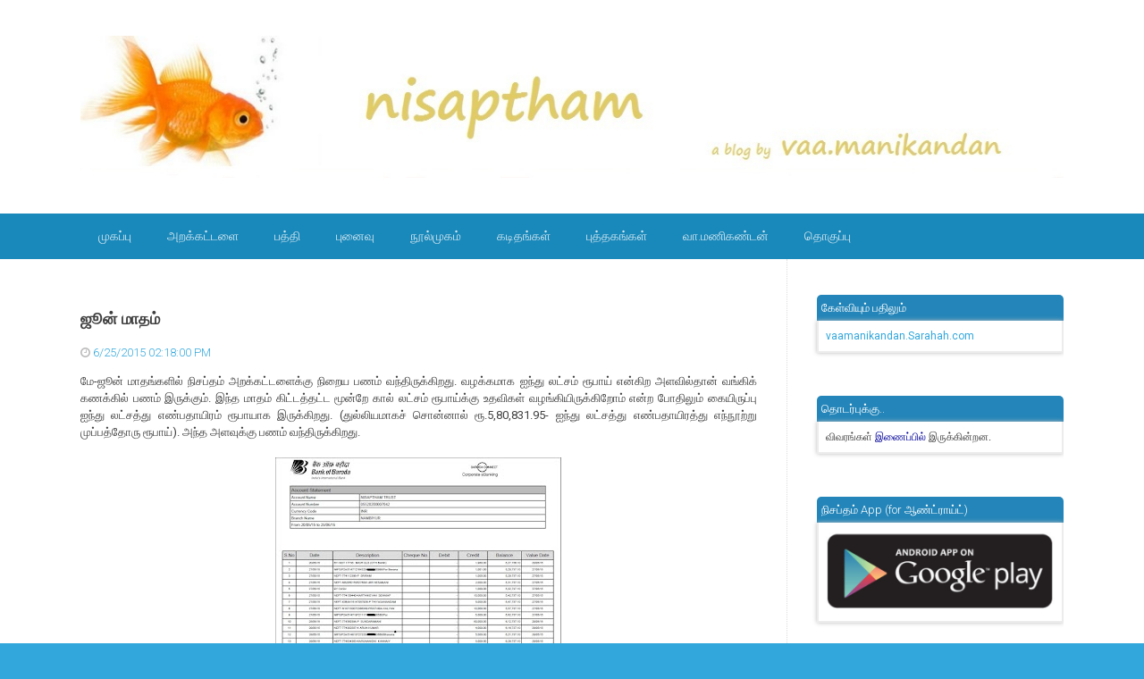

--- FILE ---
content_type: text/html; charset=UTF-8
request_url: http://www.vaamanikandan.com/2015/06/blog-post_25.html
body_size: 27096
content:
<!DOCTYPE html>
<html dir='ltr' lang='en-US' xmlns='http://www.w3.org/1999/xhtml' xmlns:b='http://www.google.com/2005/gml/b' xmlns:data='http://www.google.com/2005/gml/data' xmlns:expr='http://www.google.com/2005/gml/expr'>
<head>
<link href='https://www.blogger.com/static/v1/widgets/2944754296-widget_css_bundle.css' rel='stylesheet' type='text/css'/>
<meta charset='UTF-8'/>
<meta content='width=device-width, initial-scale=1' name='viewport'/>
<meta content='text/html; charset=UTF-8' http-equiv='Content-Type'/>
<meta content='blogger' name='generator'/>
<link href='http://www.vaamanikandan.com/favicon.ico' rel='icon' type='image/x-icon'/>
<link href='http://www.vaamanikandan.com/2015/06/blog-post_25.html' rel='canonical'/>
<link rel="alternate" type="application/atom+xml" title="ந&#3007;சப&#3021;தம&#3021; - Atom" href="http://www.vaamanikandan.com/feeds/posts/default" />
<link rel="alternate" type="application/rss+xml" title="ந&#3007;சப&#3021;தம&#3021; - RSS" href="http://www.vaamanikandan.com/feeds/posts/default?alt=rss" />
<link rel="service.post" type="application/atom+xml" title="ந&#3007;சப&#3021;தம&#3021; - Atom" href="https://www.blogger.com/feeds/10674130/posts/default" />

<link rel="alternate" type="application/atom+xml" title="ந&#3007;சப&#3021;தம&#3021; - Atom" href="http://www.vaamanikandan.com/feeds/4340305322161834820/comments/default" />
<!--Can't find substitution for tag [blog.ieCssRetrofitLinks]-->
<link href='https://blogger.googleusercontent.com/img/b/R29vZ2xl/AVvXsEhfA7-u4Ux7Pb-oAiK3q3qdALPVL-cihT9kankX5vWIf9aLbzvPI8aqJgIg9a-TcWCK2EESVUKSB8oX4t1gcvb90jABkA_HeMJ5HBmXKtSL8lNRd9JHIaqxfbsFQ4NA7eYfUb2K5w/s320/1.jpg' rel='image_src'/>
<meta content='http://www.vaamanikandan.com/2015/06/blog-post_25.html' property='og:url'/>
<meta content='ஜூன் மாதம்' property='og:title'/>
<meta content='தமிழ் இலக்கியம், கவிதை, கதை, விமர்சனம், சினிமா, சமூகம்' property='og:description'/>
<meta content='https://blogger.googleusercontent.com/img/b/R29vZ2xl/AVvXsEhfA7-u4Ux7Pb-oAiK3q3qdALPVL-cihT9kankX5vWIf9aLbzvPI8aqJgIg9a-TcWCK2EESVUKSB8oX4t1gcvb90jABkA_HeMJ5HBmXKtSL8lNRd9JHIaqxfbsFQ4NA7eYfUb2K5w/w1200-h630-p-k-no-nu/1.jpg' property='og:image'/>
<link href='http://fonts.googleapis.com/css?family=Roboto:400,400italic,700,700italic,300,300italic,500,500italic' rel='stylesheet' type='text/css'/>
<link href='//maxcdn.bootstrapcdn.com/font-awesome/4.3.0/css/font-awesome.min.css' rel='stylesheet'/>
<title>ஜ&#3010;ன&#3021; ம&#3006;தம&#3021; ~ ந&#3007;சப&#3021;தம&#3021;</title>
<style id='page-skin-1' type='text/css'><!--
/*
-----------------------------------------------
Blogger Template Style
Name:   Earth Pro
Author: Lasantha Bandara
URL 1:  http://www.premiumbloggertemplates.com/
URL 2:  http://www.bloggertipandtrick.net/
Theme URL: http://www.premiumbloggertemplates.com/earth-pro-blogger-template/
Date:   February 2015
License:  GNU General Public License
This template is free for both personal and commercial use, But to satisfy the 'attribution' clause of the license, you are required to keep the footer links intact which provides due credit to its authors.
----------------------------------------------- */
body#layout ul{list-style-type:none;list-style:none}
body#layout ul li{list-style-type:none;list-style:none}
body#layout #headerbwrap {height:auto;}
body#layout #content {}
/* Variable definitions
====================
*/
/* Use this with templates/template-twocol.html */
.section, .widget {
margin:0;
padding:0;
}
/*--------------------------------------------------------------
Reset
--------------------------------------------------------------*/
html, body, div, span, applet, object, iframe,h1, h2, h3, h4, h5, h6, p, blockquote, pre,a, abbr, acronym, address, big, cite, code,del, dfn, em, font, ins, kbd, q, s, samp,small, strike, strong, sub, sup, tt, var, dl, dt, dd, ol, ul, li,fieldset, form, label, legend, table, caption, tbody, tfoot, thead, tr, th, td {border: 0;font-family: "Century Gothic",Roboto;font-size: 100%;font-style: inherit;font-weight: inherit;margin: 0;outline: 0;padding: 0;vertical-align: baseline;}
html {font-size: 62.5%;overflow-y: scroll;-webkit-text-size-adjust: 100%;-ms-text-size-adjust:100%;}
*,*:before,*:after {-webkit-box-sizing: border-box;-moz-box-sizing:border-box;box-sizing:border-box;}
body {background: #fff;}
article,aside,details,figcaption,figure,footer,header,main,nav,section {display: block;}
ol, ul {list-style: none;}
table {border-collapse: separate;border-spacing: 0;}
caption, th, td {font-weight: normal;text-align: left;}
blockquote:before, blockquote:after,
q:before, q:after {content: "";}
blockquote, q {quotes: "" "";}
a:focus {outline: thin dotted;}
a:hover,
a:active {outline: 0;}
a img {border: 0;}
/*--------------------------------------------------------------
Typography
--------------------------------------------------------------*/
html {background:#404040;}
body,button,input,select,textarea {color: #404040;font-family: "Century Gothic",Roboto;font-size: 15px;font-size: 1.5rem;line-height: 1.5;}
h1 {font-size:30px;font-weight:normal;}
h2 {font-size:24px;font-weight:normal;}
h3 {font-size:20px;font-weight:bold;}
h4 {font-size:18px;font-weight:bold;}
h5 {font-size:16px;font-weight:normal;}
h6 {font-size:14px;font-weight:bold;}
h1, h2, h3, h4, h5, h6 {clear: both;}
p {margin-bottom: 1.5em;}
b, strong {font-weight: bold;}
dfn, cite, em, i {font-style: italic;}
blockquote {margin: 0 1.5em;}
address {margin: 0 0 1.5em;}
pre {background: #eee;font-family: "Century Gothic",Roboto,Courier, monospace;font-size: 15px;font-size: 1.5rem;line-height: 1.6;margin-bottom: 1.6em;max-width: 100%;overflow: auto;padding: 1.6em;}
code, kbd, tt, var {font: 15px Monaco, Consolas, "Andale Mono", "DejaVu Sans Mono", monospace;}
abbr, acronym {border-bottom: 1px dotted #666;cursor: help;}
mark, ins {background: #fff9c0;text-decoration: none;}
sup,sub {font-size: 75%;height: 0;line-height: 0;position: relative;vertical-align: baseline;}
sup {bottom: 1ex;}
sub {top: .5ex;}
small {font-size: 75%;}
big {font-size: 125%;}
/*--------------------------------------------------------------
Elements
--------------------------------------------------------------*/
hr {background-color: #ccc;border: 0;height: 1px;margin-bottom: 1.5em;}
ul, ol {margin: 0 0 2em 3em;}
ul {list-style: disc;}
ol {list-style: decimal;font-weight:600;}
ol ol {list-style:upper-alpha;font-weight:400;}
ol ol ol {list-style:lower-roman;font-weight:200;}
.content-areapbt li {margin-bottom: 10px;margin-top: 10px;}
li > ul,
li > ol {margin-bottom: 0;margin-left: 2em;}
dt {font-weight: bold;}
dd {margin: 0 1.5em 1.5em;}
img {height: auto; max-width: 100%;}
figure {margin: 0;}
table {margin: 0 0 1.5em;width: 100%;}
th {font-weight: bold;}
/*--------------------------------------------------------------
Forms
--------------------------------------------------------------*/
button, input, select, textarea { font-size: 100%;vertical-align: baseline; *vertical-align: middle;}
input[type="checkbox"], input[type="radio"] { padding: 0;}
input[type="search"] { -webkit-appearance: textfield; -webkit-box-sizing: content-box;-moz-box-sizing: content-box; box-sizing:         content-box; }
input[type="search"]::-webkit-search-decoration {-webkit-appearance: none;}
button::-moz-focus-inner,input::-moz-focus-inner {border: 0;padding: 0;}
input[type="text"],input[type="email"],input[type="url"],input[type="password"],input[type="search"],textarea {color: #666;border: 1px solid #ccc;border-radius: 3px;padding: 5px;}
input[type="text"]:focus,input[type="email"]:focus,input[type="url"]:focus,input[type="password"]:focus,input[type="search"]:focus,
textarea:focus {color: #111;}
textarea {overflow: auto; vertical-align: top; width: 98%;}
/*--------------------------------------------------------------
Navigation
--------------------------------------------------------------*/
/*--------------------------------------------------------------
Links
--------------------------------------------------------------*/
a {text-decoration:none;color:#32a7db;}
a:hover,a:focus,a:active {text-decoration:underline;}
/* a:visited {color: #C73E20;} */
/*--------------------------------------------------------------
Topbar Menu
--------------------------------------------------------------*/
#top-barpbt {background: #1988ba;display:block;}
.main-navigationpbt {clear: both;display: block;width: 100%;}
.main-navigationpbt ul {list-style: none;margin: 0;padding-left: 0;}
.main-navigationpbt li {float: left;position: relative;font-size:}
.main-navigationpbt a {display: block;text-decoration: none;transition:all 0.3s ease;padding: 15px 20px;display: block;color: rgba(255,255,255,0.8);font-weight: 200;font-size: 14px;text-transform: uppercase;}
.main-navigationpbt ul ul {box-shadow: 0 3px 3px rgba(0, 0, 0, 0.2);display: none;float: left;left: 0;position: absolute;top: auto;z-index: 99999;}
.main-navigationpbt ul ul ul {left: 100%;top: 0;}
.main-navigationpbt ul ul a {width: 200px;color:#333;padding:10px 15px;}
.main-navigationpbt ul li:hover > ul {display: block;}
.main-navigationpbt .current_page_item a,.main-navigationpbt .current-menu-item a {}
.main-navigationpbt li:hover a,.main-navigationpbt a:hover {background:#32a7db;text-decoration:none; transition: all 1s ease 0s !important;
}
.current_page_item a {background:#017ab0;  border-left: solid #32a7db 2px;}
.main-navigationpbt ul ul,.main-navigationpbt li:hover ul a {background: #fdfdfd;  transition: all 1s ease 0s !important;   }
.main-navigationpbt ul ul a:hover,.main-navigationpbt ul ul li.current_page_item a {background: #ededed;  border-left: solid #32a7db 2px; }
/* Small menu */
.menu-togglepbt {cursor: pointer;display: none;}
#site-navigationpbt h1 i.dashiconspbt {font-size: 24px;width: 20px;height: 20px;}
/*--------------------------------------------------------------
Topbar Search
--------------------------------------------------------------*/
#topbar-searchpbt {display:block;font-size:16px;float:right;color:#fff;height:48px;text-align:right;overflow: hidden;}
#topbar-searchpbt:hover button {float:right;}
#topbar-searchpbt button {padding: 13px 20px 15px 17px;margin: 0;font-size: 20px;float:right; background:#017AB0;}
#topbar-searchpbt button:hover {background:#32a7db;}
#topbar-searchpbt button i {font-size:24px;}
#topbar-searchpbt form button:hover i {margin-top: 0px;}
#topbar-searchpbt > form > label > input {margin: 0; border-radius: 0; border: 0; padding: 14px 0 13px; background:rgba(255,255,255,0); background:none;width:0; transition:width 0.7s ease,padding 0.7s ease;background:rgba(255,255,255,1);font-size:14px;box-shadow: none;}
#topbar-searchpbt > form:hover > label > input {width:155px;padding:14px 13px 13px;}
#topbar-searchpbt form {height:48px;overflow:hidden;}
/*--------------------------------------------------------------
Accessibility
--------------------------------------------------------------*/
/* Text meant only for screen readers */
.screen-reader-textpbt {clip: rect(1px, 1px, 1px, 1px);position: absolute !important;}
.screen-reader-textpbt:hover,.screen-reader-textpbt:active,.screen-reader-textpbt:focus {background-color: #f1f1f1;border-radius: 3px;box-shadow: 0 0 2px 2px rgba(0, 0, 0, 0.6);clip: auto !important;color: #21759b;display: block;font-size: 14px;font-weight: bold;height: auto;left: 5px;line-height: normal;padding: 15px 23px 14px;text-decoration: none;top: 5px;width: auto;z-index: 100000;}
/*--------------------------------------------------------------
Clearings
--------------------------------------------------------------*/
.clearpbt:before,.clearpbt:after,.entry-content:before,.entry-content:after,.comment-content:before,.comment-content:after,.site-headerpbt:before,.site-headerpbt:after,.site-content:before,.site-content:after,.site-footerpbt:before,.site-footerpbt:after {content: '';display: table;}
.clearpbt:after,.entry-content:after,.comment-content:after,.site-headerpbt:after,.site-content:after,.site-footerpbt:after {clear: both;}
/*--------------------------------------------------------------
Widgets
--------------------------------------------------------------*/
.widget-areapbt .widget h2 {background-color: #2385B9;
color: #FFFFFF;
font-size: 13px;
font-weight: 300;
padding: 5px;
margin-bottom: 10px;
border-radius: 5px 5px 0px 0px;}
.widget-areapbt .widget h3 {background-color: #32A7DB;color: #FFFFFF;font-size: 17px;font-weight: 300;padding: 10px;margin-bottom: 10px;}
.widget-areapbt .widget ul {list-style:none;margin:0 0 10px;}
.widget-areapbt .widget ul li {display:block;padding:7px;border-bottom: 1px dotted #ddd;}
.widget-areapbt .widget input[type="search"] {width: 94%;padding:7px;}
.widget-areapbt .widget li.recentcomments {padding:7px;display:inline-block;}
.widget-areapbt .widget {margin: 0 0 4em;font-size:12px;}
.widget select {max-width: 100%;}
.widget_search .search-submitpbt {display: none;}
#Attribution1{display:none;}
/*--------------------------------------------------------------
Content
--------------------------------------------------------------*/
#contentpbt {overflow:hidden;/* One True Layout Method for equal column heights */}
#mainpbt {padding-bottom: 20px;/* One True Layout Method for equal column heights */}
.entry-metapbt,.entry-footerpbt {font-size: 13px;color: #bbb;margin-top: 10px;font-weight: 300;clear:both;}
.entry-metapbt .dashiconspbt,.entry-footerpbt .dashiconspbt {font-size:18px;height:18px;width:18px;}
.entry-metapbt i,.entry-footerpbt i,.entry-metapbt span,.entry-footerpbt span {line-height: 1.1;/*margin-left:10px;*/}
.entry-metapbt i:first-child,.entry-footerpbt i:first-child,.entry-metapbt span:first-child, .entry-footerpbt span:first-child,.entry-metapbt span.author.vcard {/*margin-left:0;*/}
/*--------------------------------------------------------------
Posts and pages
--------------------------------------------------------------*/
article.hentry {margin: 0 0 1.5em;border-bottom: 1px dotted #ddd;padding:0 0 2em;padding-right: 4%;margin-right: -4%;}
article.sticky {background: #f8f8f8;padding: 4%;margin-right: -4.35%;border-left:1px dotted #ddd;border-top:1px dotted #ddd;}
.entry-content {margin: 1.0em 0 0;text-align:justify;font-size: 13px;font-family: Arial,Helvetica,sans-serif;}
/*.entry-content {background: #fff;border-radius: 2px;padding:30px;margin:1.5em 0;border: 1px dotted #ddd;}*/
h1.entry-title a {color: inherit;padding-bottom: 10px;margin-bottom: 10px;text-decoration:none;font: bold 18px sans-serif !important;}
/*--------------------------------------------------------------
Media
--------------------------------------------------------------*/
embed,iframe,object {max-width: 100%;}
/*--------------------------------------------------------------
Basic Layout
--------------------------------------------------------------*/
#site-navigationpbt, #mastheadpbt .site-brandingpbt, #colophonpbt .site-infopbt, #contentpbt {margin: 0 auto;max-width: 100%;width: 1100px;display:block;}
#primarypbt {float: left;width:71.9%;padding: 40px 3% 0 0;border-right: 1px dotted #ddd;margin-bottom: -99999px;padding-bottom: 99999px;/* One True Layout Method for equal column heights */}
#secondarypbt {float: right;width: 28.1%;padding: 40px 0 0 3%;}
#primarypbt.full-width {width:100%;padding:40px 0 0;border-right:0;margin-bottom:0;padding-bottom:0;}
body.page-template-tpl-left-sidebar-php #secondarypbt {float:left;padding:40px 3% 0 0;margin-bottom: -99999px;padding-bottom: 99999px;}
body.page-template-tpl-left-sidebar-php #primarypbt {float:right;padding: 40px 0 0 3%;border-left: 1px dotted #ddd;border-right:0;margin-bottom:0;padding-bottom:0;}
/*--------------------------------------------------------------
Site Branding
--------------------------------------------------------------*/
#mastheadpbt {background:#32a7db;padding:40px 0;clear:both;}
h1.site-titlepbt, h2.site-descriptionpbt {text-align: center;}
h1.site-titlepbt a {font-size:60px;color:#fff;text-decoration:none;font-weight: bold;text-shadow: 0 1px 1px #666;line-height: 1.1;letter-spacing: -3px;}
h2.site-descriptionpbt {font-size: 16px;font-weight: 200;color: rgba(255,255,255,0.7);}
/*--------------------------------------------------------------
Footer
--------------------------------------------------------------*/
#colophonpbt {background:#32a7db;}
#colophonpbt .site-infopbt {text-align: center;color:#f2efdc;font-size:14px;padding:20px 0;font-weight: 200;line-height:0px;}
#colophonpbt .site-infopbt a {color:#FFFFFF;}
/*--------------------------------------------------------------
Buttons
--------------------------------------------------------------*/
.buttonpbt,
button,
input[type="button"],
input[type="reset"],
input[type="submit"] {border: 0;
border-radius: 0px;
background: #1988BA;
color: rgba(255, 255, 255, .9);
cursor: pointer;
-webkit-appearance: button;
font-size: 14px;
font-size: 1.5rem;
line-height: 1;
padding: 15px 20px;
font-weight: 300;
transition:background 0.5s ease;
}
.buttonpbt {-webkit-appearance: none;background: linear-gradient(#9C5EA6,#1988BA) !important;
border-color: #004796;
text-shadow: 0 -1px 1px #1661b0;
border-radius: 3px;
font-size: 12px;padding: 10px 10px !important;}
.continue-reading-buttonpbt {display:inline-block;margin-bottom:20px;}
.buttonpbt:hover,button:hover,input[type="button"]:hover,input[type="reset"]:hover,input[type="submit"]:hover {background:#32a7db;text-decoration:none;}
.buttonpbt:focus,button:focus,input[type="button"]:focus,input[type="reset"]:focus,input[type="submit"]:focus,.buttonpbt:active,button:active,input[type="button"]:active,input[type="reset"]:active,input[type="submit"]:active {box-shadow: inset 0 -1px 0 rgba(0,0,0, 0.5), inset 0 2px 5px rgba(0, 0, 0, 0.15);}
.widget-content{
border: 2px solid #ECECEC;
padding: 8px;
margin-top: -10px;
border-top: none;
box-shadow: 0px 5px 2px px;
box-shadow: 0 0 5px #BBB;
}
/*--------------------------------------------------------------
Responsive
--------------------------------------------------------------*/
@media screen and (max-width: 1110px) {
#contentpbt {padding-left:1%;padding-right:1%;max-width:100%;}
}
@media screen and (max-width: 767px) {
#primarypbt, #secondarypbt {width:100%;float:none;padding:20px;border:0px;margin:0;}
}
@media screen and (max-width: 600px) {
.menu-togglepbt,.main-navigationpbt.toggled .nav-menu {display: block;}
.menu-togglepbt {margin-top: -48px;}
ul.nav-menu {clear:both;}
.main-navigationpbt ul {display: none;}
.menu-togglepbt {display:block;padding:12px 20px 12px 15px;font-size:16px;float:left;background:#F24C27;color:#fff;font-weight:normal;}
#site-navigationpbt li {float:none;background:#F24C27;}
.main-navigationpbt ul a {border-bottom:1px solid rgba(0,0,0,0.1);}
.main-navigationpbt ul ul a {color:rgba(255,255,255,0.8);}
.main-navigationpbt ul ul,.main-navigationpbt li:hover ul a {background:none;}
.main-navigationpbt li a:hover,.main-navigationpbt li a:hover,.main-navigationpbt ul ul a:hover {background:rgba(0,0,0,0.3);}
.current_page_item a,.main-navigationpbt ul ul li.current_page_item a {background:rgba(0,0,0,0.5);}
.main-navigationpbt ul ul {box-shadow:none;display: block;float: none;left: 0;position: relative;top: auto;z-index: 99999;width:100%;}
.main-navigationpbt ul ul a {width:auto;padding:15px 20px 15px 35px;}
.main-navigationpbt ul ul ul a {width:auto;padding:15px 20px 15px 50px;}
.main-navigationpbt ul ul ul {left: 0;}
}
h2.date-header {
margin: 10px 0px;
display: none;
}
.main .widget {
margin: 0 0 5px;
padding: 0 0 2px;
}
.main .Blog {
border-bottom-width: 0;
}
#header .description {
}
/* Comments----------------------------------------------- */
#comments {
padding:10px;
margin-bottom:20px;
}
#comments h4 {
font-size:22px;
margin-bottom:10px;
}
#comments ol {
margin-left: 0;
}
.deleted-comment {
font-style: italic;
color: gray;
}
#blog-pager-newer-link {
float: left;
}
#blog-pager-older-link {
float: right;
}
#blog-pager {
text-align: center;
padding:5px;
margin:10px 0;
}
.feed-links {
clear: both;
}
.comment-form {
}
#navbar-iframe {
height: 0;
visibility: hidden;
display: none;
}
.author-profile {
background: #f6f6f6;
border: 1px solid #eee;
margin: 10px 0 10px 0;
padding: 8px;
overflow: hidden;
}
.author-profile img {
border: 1px solid #ddd;
float: left;
margin-right: 10px;
}
.post-iconspbt {
margin: 5px 0 0 0;
padding: 0px;
}
.post-locationpbt {
margin: 5px 0;
padding: 0px;
}
.related-postbwrap {
margin: 10px auto 0;
}
.related-postbwrap h4 {
font-weight: bold;
margin: 10px 0;
}
.related-post-style-2,.related-post-style-2 li {
list-style: none;
margin: 0;
padding: 0;
}
.related-post-style-2 li {
border-top: 0px solid #eee;
overflow: hidden;
padding: 10px 0px;
}
.related-post-style-2 li:first-child {
border-top: none;
}
.related-post-style-2 .related-post-item-thumbnail {
width: 80px;
height: 80px;
max-width: none;
max-height: none;
background-color: transparent;
border: none;
float: left;
margin: 2px 10px 0 0;
padding: 0;
}
.related-post-style-2 .related-post-item-title {
font-weight: normal;
font-size: 100%;
}
.related-post-style-2 .related-post-item-summary {
display: block;
}
.pbtsharethisbutt {
overflow: hidden;
padding: 10px 0 5px;
margin: 0;
}
.pbtsharethisbutt ul {
list-style: none;
list-style-type: none;
margin: 0;
padding: 0;
}
.pbtsharethisbutt ul li {
float: left;
margin: 0;
padding: 0;
}
.pbtsharethisbutt ul li a {
padding: 0 10px;
display: inline-block;
}
.pbtsharethisbutt ul li a:hover {
}
.separator a[style="margin-left: 1em; margin-right: 1em;"] {margin-left: auto!important;margin-right: auto!important;}
.separator a[style="clear: left; float: left; margin-bottom: 1em; margin-right: 1em;"] {clear: none !important; float: none !important; margin-bottom: 0em !important; margin-right: 0em !important;}
.separator a[style="clear: left; float: left; margin-bottom: 1em; margin-right: 1em;"] img {float: left !important; margin: 0px 10px 10px 0px;}
.separator a[style="clear: right; float: right; margin-bottom: 1em; margin-left: 1em;"] {clear: none !important; float: none !important; margin-bottom: 0em !important; margin-left: 0em !important;}
.separator a[style="clear: right; float: right; margin-bottom: 1em; margin-left: 1em;"] img {float: right !important; margin: 0px 0px 10px 10px;}
.PopularPosts .widget-content ul li {
padding:6px 0px;
}
.reaction-buttons table{
border:none;
margin-bottom:5px;
}
.reaction-buttons table, .reaction-buttons td{
border:none !important;
}
.pbtthumbimg {
float:left;
margin:0px 10px 5px 0px;
padding:4px;
border:0px solid #eee;
background:none;
width:220px;
height:auto;
}
#top-barpbt {background:#1988ba;}
.current_page_item a, #mastheadpbt {background:#fff;}
#topbar-searchpbt button:hover,.main-navigationpbt li:hover a,.main-navigationpbt a:hover,.buttonpbt,button, input[type="button"],input[type="reset"],input[type="submit"] {background:#32a7db;}
@media screen and (max-width: 600px) {.menu-togglepbt,#site-navigationpbt li {background:#32a7db;}}
.buttonpbt:hover,button:hover,input[type="button"]:hover,input[type="reset"]:hover,input[type="submit"]:hover {background:#2886af;}
html,#colophonpbt {background:#32a7db;}
body { background-color: #fff; }

--></style>
<script src='https://ajax.googleapis.com/ajax/libs/jquery/1.11.2/jquery.min.js' type='text/javascript'></script>
<script type='text/javascript'>
//<![CDATA[

/*! jQuery Migrate v1.2.1 | (c) 2005, 2013 jQuery Foundation, Inc. and other contributors | jquery.org/license */
jQuery.migrateMute===void 0&&(jQuery.migrateMute=!0),function(e,t,n){function r(n){var r=t.console;i[n]||(i[n]=!0,e.migrateWarnings.push(n),r&&r.warn&&!e.migrateMute&&(r.warn("JQMIGRATE: "+n),e.migrateTrace&&r.trace&&r.trace()))}function a(t,a,i,o){if(Object.defineProperty)try{return Object.defineProperty(t,a,{configurable:!0,enumerable:!0,get:function(){return r(o),i},set:function(e){r(o),i=e}}),n}catch(s){}e._definePropertyBroken=!0,t[a]=i}var i={};e.migrateWarnings=[],!e.migrateMute&&t.console&&t.console.log&&t.console.log("JQMIGRATE: Logging is active"),e.migrateTrace===n&&(e.migrateTrace=!0),e.migrateReset=function(){i={},e.migrateWarnings.length=0},"BackCompat"===document.compatMode&&r("jQuery is not compatible with Quirks Mode");var o=e("<input/>",{size:1}).attr("size")&&e.attrFn,s=e.attr,u=e.attrHooks.value&&e.attrHooks.value.get||function(){return null},c=e.attrHooks.value&&e.attrHooks.value.set||function(){return n},l=/^(?:input|button)$/i,d=/^[238]$/,p=/^(?:autofocus|autoplay|async|checked|controls|defer|disabled|hidden|loop|multiple|open|readonly|required|scoped|selected)$/i,f=/^(?:checked|selected)$/i;a(e,"attrFn",o||{},"jQuery.attrFn is deprecated"),e.attr=function(t,a,i,u){var c=a.toLowerCase(),g=t&&t.nodeType;return u&&(4>s.length&&r("jQuery.fn.attr( props, pass ) is deprecated"),t&&!d.test(g)&&(o?a in o:e.isFunction(e.fn[a])))?e(t)[a](i):("type"===a&&i!==n&&l.test(t.nodeName)&&t.parentNode&&r("Can't change the 'type' of an input or button in IE 6/7/8"),!e.attrHooks[c]&&p.test(c)&&(e.attrHooks[c]={get:function(t,r){var a,i=e.prop(t,r);return i===!0||"boolean"!=typeof i&&(a=t.getAttributeNode(r))&&a.nodeValue!==!1?r.toLowerCase():n},set:function(t,n,r){var a;return n===!1?e.removeAttr(t,r):(a=e.propFix[r]||r,a in t&&(t[a]=!0),t.setAttribute(r,r.toLowerCase())),r}},f.test(c)&&r("jQuery.fn.attr('"+c+"') may use property instead of attribute")),s.call(e,t,a,i))},e.attrHooks.value={get:function(e,t){var n=(e.nodeName||"").toLowerCase();return"button"===n?u.apply(this,arguments):("input"!==n&&"option"!==n&&r("jQuery.fn.attr('value') no longer gets properties"),t in e?e.value:null)},set:function(e,t){var a=(e.nodeName||"").toLowerCase();return"button"===a?c.apply(this,arguments):("input"!==a&&"option"!==a&&r("jQuery.fn.attr('value', val) no longer sets properties"),e.value=t,n)}};var g,h,v=e.fn.init,m=e.parseJSON,y=/^([^<]*)(<[\w\W]+>)([^>]*)$/;e.fn.init=function(t,n,a){var i;return t&&"string"==typeof t&&!e.isPlainObject(n)&&(i=y.exec(e.trim(t)))&&i[0]&&("<"!==t.charAt(0)&&r("$(html) HTML strings must start with '<' character"),i[3]&&r("$(html) HTML text after last tag is ignored"),"#"===i[0].charAt(0)&&(r("HTML string cannot start with a '#' character"),e.error("JQMIGRATE: Invalid selector string (XSS)")),n&&n.context&&(n=n.context),e.parseHTML)?v.call(this,e.parseHTML(i[2],n,!0),n,a):v.apply(this,arguments)},e.fn.init.prototype=e.fn,e.parseJSON=function(e){return e||null===e?m.apply(this,arguments):(r("jQuery.parseJSON requires a valid JSON string"),null)},e.uaMatch=function(e){e=e.toLowerCase();var t=/(chrome)[ \/]([\w.]+)/.exec(e)||/(webkit)[ \/]([\w.]+)/.exec(e)||/(opera)(?:.*version|)[ \/]([\w.]+)/.exec(e)||/(msie) ([\w.]+)/.exec(e)||0>e.indexOf("compatible")&&/(mozilla)(?:.*? rv:([\w.]+)|)/.exec(e)||[];return{browser:t[1]||"",version:t[2]||"0"}},e.browser||(g=e.uaMatch(navigator.userAgent),h={},g.browser&&(h[g.browser]=!0,h.version=g.version),h.chrome?h.webkit=!0:h.webkit&&(h.safari=!0),e.browser=h),a(e,"browser",e.browser,"jQuery.browser is deprecated"),e.sub=function(){function t(e,n){return new t.fn.init(e,n)}e.extend(!0,t,this),t.superclass=this,t.fn=t.prototype=this(),t.fn.constructor=t,t.sub=this.sub,t.fn.init=function(r,a){return a&&a instanceof e&&!(a instanceof t)&&(a=t(a)),e.fn.init.call(this,r,a,n)},t.fn.init.prototype=t.fn;var n=t(document);return r("jQuery.sub() is deprecated"),t},e.ajaxSetup({converters:{"text json":e.parseJSON}});var b=e.fn.data;e.fn.data=function(t){var a,i,o=this[0];return!o||"events"!==t||1!==arguments.length||(a=e.data(o,t),i=e._data(o,t),a!==n&&a!==i||i===n)?b.apply(this,arguments):(r("Use of jQuery.fn.data('events') is deprecated"),i)};var j=/\/(java|ecma)script/i,w=e.fn.andSelf||e.fn.addBack;e.fn.andSelf=function(){return r("jQuery.fn.andSelf() replaced by jQuery.fn.addBack()"),w.apply(this,arguments)},e.clean||(e.clean=function(t,a,i,o){a=a||document,a=!a.nodeType&&a[0]||a,a=a.ownerDocument||a,r("jQuery.clean() is deprecated");var s,u,c,l,d=[];if(e.merge(d,e.buildFragment(t,a).childNodes),i)for(c=function(e){return!e.type||j.test(e.type)?o?o.push(e.parentNode?e.parentNode.removeChild(e):e):i.appendChild(e):n},s=0;null!=(u=d[s]);s++)e.nodeName(u,"script")&&c(u)||(i.appendChild(u),u.getElementsByTagName!==n&&(l=e.grep(e.merge([],u.getElementsByTagName("script")),c),d.splice.apply(d,[s+1,0].concat(l)),s+=l.length));return d});var Q=e.event.add,x=e.event.remove,k=e.event.trigger,N=e.fn.toggle,T=e.fn.live,M=e.fn.die,S="ajaxStart|ajaxStop|ajaxSend|ajaxComplete|ajaxError|ajaxSuccess",C=RegExp("\\b(?:"+S+")\\b"),H=/(?:^|\s)hover(\.\S+|)\b/,A=function(t){return"string"!=typeof t||e.event.special.hover?t:(H.test(t)&&r("'hover' pseudo-event is deprecated, use 'mouseenter mouseleave'"),t&&t.replace(H,"mouseenter$1 mouseleave$1"))};e.event.props&&"attrChange"!==e.event.props[0]&&e.event.props.unshift("attrChange","attrName","relatedNode","srcElement"),e.event.dispatch&&a(e.event,"handle",e.event.dispatch,"jQuery.event.handle is undocumented and deprecated"),e.event.add=function(e,t,n,a,i){e!==document&&C.test(t)&&r("AJAX events should be attached to document: "+t),Q.call(this,e,A(t||""),n,a,i)},e.event.remove=function(e,t,n,r,a){x.call(this,e,A(t)||"",n,r,a)},e.fn.error=function(){var e=Array.prototype.slice.call(arguments,0);return r("jQuery.fn.error() is deprecated"),e.splice(0,0,"error"),arguments.length?this.bind.apply(this,e):(this.triggerHandler.apply(this,e),this)},e.fn.toggle=function(t,n){if(!e.isFunction(t)||!e.isFunction(n))return N.apply(this,arguments);r("jQuery.fn.toggle(handler, handler...) is deprecated");var a=arguments,i=t.guid||e.guid++,o=0,s=function(n){var r=(e._data(this,"lastToggle"+t.guid)||0)%o;return e._data(this,"lastToggle"+t.guid,r+1),n.preventDefault(),a[r].apply(this,arguments)||!1};for(s.guid=i;a.length>o;)a[o++].guid=i;return this.click(s)},e.fn.live=function(t,n,a){return r("jQuery.fn.live() is deprecated"),T?T.apply(this,arguments):(e(this.context).on(t,this.selector,n,a),this)},e.fn.die=function(t,n){return r("jQuery.fn.die() is deprecated"),M?M.apply(this,arguments):(e(this.context).off(t,this.selector||"**",n),this)},e.event.trigger=function(e,t,n,a){return n||C.test(e)||r("Global events are undocumented and deprecated"),k.call(this,e,t,n||document,a)},e.each(S.split("|"),function(t,n){e.event.special[n]={setup:function(){var t=this;return t!==document&&(e.event.add(document,n+"."+e.guid,function(){e.event.trigger(n,null,t,!0)}),e._data(this,n,e.guid++)),!1},teardown:function(){return this!==document&&e.event.remove(document,n+"."+e._data(this,n)),!1}}})}(jQuery,window);

//]]>
</script>
<script type='text/javascript'>
//<![CDATA[

function showrecentcomments(json){for(var i=0;i<a_rc;i++){var b_rc=json.feed.entry[i];var c_rc;if(i==json.feed.entry.length)break;for(var k=0;k<b_rc.link.length;k++){if(b_rc.link[k].rel=='alternate'){c_rc=b_rc.link[k].href;break;}}c_rc=c_rc.replace("#","#comment-");var d_rc=c_rc.split("#");d_rc=d_rc[0];var e_rc=d_rc.split("/");e_rc=e_rc[5];e_rc=e_rc.split(".html");e_rc=e_rc[0];var f_rc=e_rc.replace(/-/g," ");f_rc=f_rc.link(d_rc);var g_rc=b_rc.published.$t;var h_rc=g_rc.substring(0,4);var i_rc=g_rc.substring(5,7);var j_rc=g_rc.substring(8,10);var k_rc=new Array();k_rc[1]="Jan";k_rc[2]="Feb";k_rc[3]="Mar";k_rc[4]="Apr";k_rc[5]="May";k_rc[6]="Jun";k_rc[7]="Jul";k_rc[8]="Aug";k_rc[9]="Sep";k_rc[10]="Oct";k_rc[11]="Nov";k_rc[12]="Dec";if("content" in b_rc){var l_rc=b_rc.content.$t;}else if("summary" in b_rc){var l_rc=b_rc.summary.$t;}else var l_rc="";var re=/<\S[^>]*>/g;l_rc=l_rc.replace(re,"");if(m_rc==true)document.write('On '+k_rc[parseInt(i_rc,10)]+' '+j_rc+' ');document.write('<a href="'+c_rc+'">'+b_rc.author[0].name.$t+'</a> commented');if(n_rc==true)document.write(' on '+f_rc);document.write(': ');if(l_rc.length<o_rc){document.write('<i>&#8220;');document.write(l_rc);document.write('&#8221;</i><br/><br/>');}else{document.write('<i>&#8220;');l_rc=l_rc.substring(0,o_rc);var p_rc=l_rc.lastIndexOf(" ");l_rc=l_rc.substring(0,p_rc);document.write(l_rc+'&hellip;&#8221;</i>');document.write('<br/><br/>');}}}

function rp(json){document.write('<ul>');for(var i=0;i<numposts;i++){document.write('<li>');var entry=json.feed.entry[i];var posttitle=entry.title.$t;var posturl;if(i==json.feed.entry.length)break;for(var k=0;k<entry.link.length;k++){if(entry.link[k].rel=='alternate'){posturl=entry.link[k].href;break}}posttitle=posttitle.link(posturl);var readmorelink="(more)";readmorelink=readmorelink.link(posturl);var postdate=entry.published.$t;var cdyear=postdate.substring(0,4);var cdmonth=postdate.substring(5,7);var cdday=postdate.substring(8,10);var monthnames=new Array();monthnames[1]="Jan";monthnames[2]="Feb";monthnames[3]="Mar";monthnames[4]="Apr";monthnames[5]="May";monthnames[6]="Jun";monthnames[7]="Jul";monthnames[8]="Aug";monthnames[9]="Sep";monthnames[10]="Oct";monthnames[11]="Nov";monthnames[12]="Dec";if("content"in entry){var postcontent=entry.content.$t}else if("summary"in entry){var postcontent=entry.summary.$t}else var postcontent="";var re=/<\S[^>]*>/g;postcontent=postcontent.replace(re,"");document.write(posttitle);if(showpostdate==true)document.write(' - '+monthnames[parseInt(cdmonth,10)]+' '+cdday);if(showpostsummary==true){if(postcontent.length<numchars){document.write(postcontent)}else{postcontent=postcontent.substring(0,numchars);var quoteEnd=postcontent.lastIndexOf(" ");postcontent=postcontent.substring(0,quoteEnd);document.write(postcontent+'...'+readmorelink)}}document.write('</li>')}document.write('</ul>')}

//]]>
</script>
<script type='text/javascript'>
summary_noimg = 400;
summary_img = 300;
img_thumb_height = 150;
img_thumb_width = 200; 
</script>
<script type='text/javascript'>
//<![CDATA[

function removeHtmlTag(strx,chop){ 
	if(strx.indexOf("<")!=-1)
	{
		var s = strx.split("<"); 
		for(var i=0;i<s.length;i++){ 
			if(s[i].indexOf(">")!=-1){ 
				s[i] = s[i].substring(s[i].indexOf(">")+1,s[i].length); 
			} 
		} 
		strx =  s.join(""); 
	}
	chop = (chop < strx.length-1) ? chop : strx.length-2; 
	while(strx.charAt(chop-1)!=' ' && strx.indexOf(' ',chop)!=-1) chop++; 
	strx = strx.substring(0,chop-1); 
	return strx+'...'; 
}

function createSummaryAndThumb(pID){
	var div = document.getElementById(pID);
	var imgtag = "";
	var img = div.getElementsByTagName("img");
	var summ = summary_noimg;
	if(img.length>=1) {	
		imgtag = '<img src="'+img[0].src+'" class="pbtthumbimg"/>';
		summ = summary_img;
	}
	
	var summary = imgtag + '<div>' + removeHtmlTag(div.innerHTML,summ) + '</div>';
	div.innerHTML = summary;
}

//]]>
</script>
<link href='https://www.blogger.com/dyn-css/authorization.css?targetBlogID=10674130&amp;zx=3923a4fc-f129-4d16-932c-bf3f4429a8fe' media='none' onload='if(media!=&#39;all&#39;)media=&#39;all&#39;' rel='stylesheet'/><noscript><link href='https://www.blogger.com/dyn-css/authorization.css?targetBlogID=10674130&amp;zx=3923a4fc-f129-4d16-932c-bf3f4429a8fe' rel='stylesheet'/></noscript>
<meta name='google-adsense-platform-account' content='ca-host-pub-1556223355139109'/>
<meta name='google-adsense-platform-domain' content='blogspot.com'/>

</head>
<body>
<div id='pagepbt'>
<header class='site-headerpbt' id='mastheadpbt' role='banner'>
<div class='site-brandingpbt'>
<div class='headersec section' id='headersec'><div class='widget Header' data-version='1' id='Header1'>
<div id='header-inner'>
<a href='http://www.vaamanikandan.com/' style='display: block'>
<img alt='நிசப்தம்' height='171px; ' id='Header1_headerimg' src='https://blogger.googleusercontent.com/img/b/R29vZ2xl/AVvXsEgUqy1WScGq6xNGbR9BlpIJV93O0kyNXvy7MmF6VcwdwgPsheR0wSMJLmyQ8QqJP3KNomLRYrF03BPMgdMseFKWZo93nXsB_y1q9teRiwRzuiBPz27yZz7mwHpIW1f1wc4d8sBj3A/s1600/Fish1.jpg' style='display: block;padding-left:0px;padding-top:0px;' width='1182px; '/>
</a>
</div>
</div></div>
</div>
</header><!-- #masthead -->
<div id='top-barpbt'>
<nav class='main-navigationpbt' id='site-navigationpbt' role='navigation'>
<!--<div id='topbar-searchpbt'> <form action='/search' class='search-formpbt' method='get' role='search'> <button class='search-submitpbt' type='submit'><i class='fa fa-search'/></button> <label> <span class='screen-reader-textpbt'>Search for:</span> <input class='search-fieldpbt' name='q' placeholder='Search and hit enter' title='Search for:' type='search' value=''/> </label> </form> </div>-->
<h1 class='menu-togglepbt'><i class='fa fa-bars'></i></h1>
<a class='skip-link screen-reader-textpbt' href='#contentpbt'>Skip to content</a>
<div class='menu-nbt-menu-container'>
<ul class='menupbt'>
<li><a href='http://www.vaamanikandan.com/'>ம&#3009;கப&#3021;ப&#3009;</a></li>
<li><a href='http://www.nisaptham.com/search/label/%E0%AE%85%E0%AE%B1%E0%AE%95%E0%AF%8D%E0%AE%95%E0%AE%9F%E0%AF%8D%E0%AE%9F%E0%AE%B3%E0%AF%88'>அறக&#3021;கட&#3021;டள&#3016;</a>
</li>
<li><a href='http://www.nisaptham.com/search/label/%E0%AE%AA%E0%AE%A4%E0%AF%8D%E0%AE%A4%E0%AE%BF'>பத&#3021;த&#3007;
</a>
</li>
<li><a href='http://www.nisaptham.com/search/label/%E0%AE%AA%E0%AF%81%E0%AE%A9%E0%AF%88%E0%AE%B5%E0%AF%81'>ப&#3009;ன&#3016;வ&#3009;</a>
</li>
<li><a href='http://www.nisaptham.com/search/label/%E0%AE%A8%E0%AF%82%E0%AE%B2%E0%AF%8D%E0%AE%AE%E0%AF%81%E0%AE%95%E0%AE%AE%E0%AF%8D'>ந&#3010;ல&#3021;ம&#3009;கம&#3021;</a></li>
<li><a href='http://www.nisaptham.com/search/label/%E0%AE%95%E0%AE%9F%E0%AE%BF%E0%AE%A4%E0%AE%99%E0%AF%8D%E0%AE%95%E0%AE%B3%E0%AF%8D'>கட&#3007;தங&#3021;கள&#3021;</a>
</li>
<li><a href='http://www.nisaptham.com/p/blog-page_68.html'>ப&#3009;த&#3021;தகங&#3021;கள&#3021;</a></li>
<li><a href='http://www.nisaptham.com/search/label/%E0%AE%B5%E0%AE%BE.%E0%AE%AE%E0%AE%A3%E0%AE%BF%E0%AE%95%E0%AE%A3%E0%AF%8D%E0%AE%9F%E0%AE%A9%E0%AF%8D'> வ&#3006;.மண&#3007;கண&#3021;டன&#3021;</a></li>
<li><a href='http://www.nisaptham.com/p/blog-page_14.html'> த&#3018;க&#3009;ப&#3021;ப&#3009; </a></li>
</ul>
</div>
</nav><!-- #site-navigation -->
<div class='clearpbt'></div>
</div>
<div class='site-content' id='contentpbt'>
<div class='content-areapbt' id='primarypbt'>
<div class='site-mainpbt' id='mainpbt' role='main'>
<div class='mainblogsec section' id='mainblogsec'><div class='widget BlogArchive' data-version='1' id='BlogArchive1'>
</div><div class='widget Blog' data-version='1' id='Blog1'>
<div class='blog-posts hfeed'>
<!--Can't find substitution for tag [defaultAdStart]-->

          <div class="date-outer">
        
<h2 class='date-header'><span>Jun 25, 2015</span></h2>

          <div class="date-posts">
        
<div class='post-outer'>
<article class='post hentry' itemprop='blogPost' itemscope='itemscope' itemtype='http://schema.org/BlogPosting'>
<meta content='https://blogger.googleusercontent.com/img/b/R29vZ2xl/AVvXsEhfA7-u4Ux7Pb-oAiK3q3qdALPVL-cihT9kankX5vWIf9aLbzvPI8aqJgIg9a-TcWCK2EESVUKSB8oX4t1gcvb90jABkA_HeMJ5HBmXKtSL8lNRd9JHIaqxfbsFQ4NA7eYfUb2K5w/s320/1.jpg' itemprop='image'/>
<a name='4340305322161834820'></a>
<header class='entry-header'>
<h1 class='post-title entry-title' itemprop='name'>
<a href='http://www.vaamanikandan.com/2015/06/blog-post_25.html'>ஜ&#3010;ன&#3021; ம&#3006;தம&#3021;</a>
</h1>
<div class='entry-metapbt'>
<meta content='http://www.vaamanikandan.com/2015/06/blog-post_25.html' itemprop='url'/><i class='fa fa-clock-o'></i>
<a class='timestamp-link' href='http://www.vaamanikandan.com/2015/06/blog-post_25.html' rel='bookmark' title='permanent link'><span class='published updated' itemprop='datePublished' title='2015-06-25T14:18:00+05:30'>6/25/2015 02:18:00 PM</span></a>
</div>
</header>
<div class='post-header-line-1'></div>
<div class='post-body entry-content' id='post-body-4340305322161834820' itemprop='articleBody'>
<div dir="ltr" style="text-align: left;" trbidi="on">
<div style="text-align: justify;">
ம&#3015;-ஜ&#3010;ன&#3021; ம&#3006;தங&#3021;கள&#3007;ல&#3021; ந&#3007;சப&#3021;தம&#3021; அறக&#3021;கட&#3021;டள&#3016;க&#3021;க&#3009; ந&#3007;ற&#3016;ய பணம&#3021; வந&#3021;த&#3007;ர&#3009;க&#3021;க&#3007;றத&#3009;. வழக&#3021;கம&#3006;க ஐந&#3021;த&#3009; லட&#3021;சம&#3021; ர&#3010;ப&#3006;ய&#3021; என&#3021;க&#3007;ற அளவ&#3007;ல&#3021;த&#3006;ன&#3021; வங&#3021;க&#3007;க&#3021; கணக&#3021;க&#3007;ல&#3021; பணம&#3021; இர&#3009;க&#3021;க&#3009;ம&#3021;. இந&#3021;த ம&#3006;தம&#3021; க&#3007;ட&#3021;டத&#3021;தட&#3021;ட ம&#3010;ன&#3021;ற&#3015; க&#3006;ல&#3021; லட&#3021;சம&#3021; ர&#3010;ப&#3006;ய&#3021;க&#3021;க&#3009; உதவ&#3007;கள&#3021; வழங&#3021;க&#3007;ய&#3007;ர&#3009;க&#3021;க&#3007;ற&#3019;ம&#3021; என&#3021;ற ப&#3019;த&#3007;ல&#3009;ம&#3021; க&#3016;ய&#3007;ர&#3009;ப&#3021;ப&#3009; ஐந&#3021;த&#3009; லட&#3021;சத&#3021;த&#3009; எண&#3021;பத&#3006;ய&#3007;ரம&#3021; ர&#3010;ப&#3006;ய&#3006;க இர&#3009;க&#3021;க&#3007;றத&#3009;. (த&#3009;ல&#3021;ல&#3007;யம&#3006;கச&#3021; ச&#3018;ன&#3021;ன&#3006;ல&#3021; ர&#3010;.5,80,831.95- ஐந&#3021;த&#3009; லட&#3021;சத&#3021;த&#3009; எண&#3021;பத&#3006;ய&#3007;ரத&#3021;த&#3009; எந&#3021;ந&#3010;ற&#3021;ற&#3009; ம&#3009;ப&#3021;பத&#3021;த&#3019;ர&#3009; ர&#3010;ப&#3006;ய&#3021;). அந&#3021;த அளவ&#3009;க&#3021;க&#3009; பணம&#3021; வந&#3021;த&#3007;ர&#3009;க&#3021;க&#3007;றத&#3009;.</div>
<div style="text-align: justify;">
<br /></div>
<div class="separator" style="clear: both; text-align: center;">
<a href="https://blogger.googleusercontent.com/img/b/R29vZ2xl/AVvXsEhfA7-u4Ux7Pb-oAiK3q3qdALPVL-cihT9kankX5vWIf9aLbzvPI8aqJgIg9a-TcWCK2EESVUKSB8oX4t1gcvb90jABkA_HeMJ5HBmXKtSL8lNRd9JHIaqxfbsFQ4NA7eYfUb2K5w/s1600/1.jpg" imageanchor="1" style="margin-left: 1em; margin-right: 1em;"><img border="0" height="225" src="https://blogger.googleusercontent.com/img/b/R29vZ2xl/AVvXsEhfA7-u4Ux7Pb-oAiK3q3qdALPVL-cihT9kankX5vWIf9aLbzvPI8aqJgIg9a-TcWCK2EESVUKSB8oX4t1gcvb90jABkA_HeMJ5HBmXKtSL8lNRd9JHIaqxfbsFQ4NA7eYfUb2K5w/s320/1.jpg" width="320" /></a></div>
<div class="separator" style="clear: both; text-align: center;">
<br /></div>
<div class="separator" style="clear: both; text-align: center;">
<a href="https://blogger.googleusercontent.com/img/b/R29vZ2xl/AVvXsEjUJ7GlLWUsP6PGRG-feWTrMeBxRML5hoFL8QqbOHC6k7UnAK3FfLPwWixySk45a0u8Bh0x6cafI2-CJ8Rpb4Nbjs0GRF3392EjKeWqf4wjtmPunb3vM1swEnnYsVla_3ikKwJa0Q/s1600/2.jpg" imageanchor="1" style="margin-left: 1em; margin-right: 1em;"><img border="0" height="196" src="https://blogger.googleusercontent.com/img/b/R29vZ2xl/AVvXsEjUJ7GlLWUsP6PGRG-feWTrMeBxRML5hoFL8QqbOHC6k7UnAK3FfLPwWixySk45a0u8Bh0x6cafI2-CJ8Rpb4Nbjs0GRF3392EjKeWqf4wjtmPunb3vM1swEnnYsVla_3ikKwJa0Q/s320/2.jpg" width="320" /></a></div>
<div class="separator" style="clear: both; text-align: center;">
<br /></div>
<div class="separator" style="clear: both; text-align: center;">
<a href="https://blogger.googleusercontent.com/img/b/R29vZ2xl/AVvXsEiz3QKP3ejhHr2vCnk1UIqQp3VZP-CsunXOAzbpm0ZE5B7w2UwIvJfyIyVrlbJOoIe8B9ChM0YTA9umP5rTzHubNpl4mV2YX829npih9sWk_cDj_lYd57ukGQValPwt6azmhMVioQ/s1600/3.jpg" imageanchor="1" style="margin-left: 1em; margin-right: 1em;"><img border="0" height="115" src="https://blogger.googleusercontent.com/img/b/R29vZ2xl/AVvXsEiz3QKP3ejhHr2vCnk1UIqQp3VZP-CsunXOAzbpm0ZE5B7w2UwIvJfyIyVrlbJOoIe8B9ChM0YTA9umP5rTzHubNpl4mV2YX829npih9sWk_cDj_lYd57ukGQValPwt6azmhMVioQ/s320/3.jpg" width="320" /></a></div>
<div class="separator" style="clear: both; text-align: center;">
<br /></div>
<div class="separator" style="clear: both; text-align: center;">
<br /></div>
<div style="text-align: justify;">
1. ம&#3018;ப&#3016;ல&#3021; வழ&#3007;ய&#3006;க அன&#3009;ப&#3021;பப&#3021;பட&#3021;ட பண வ&#3007;வரங&#3021;கள&#3007;ல&#3021; ம&#3018;ப&#3016;ல&#3021; எண&#3021;கள&#3021; த&#3014;ர&#3007;வத&#3006;ல&#3021; ம&#3009;தல&#3021; ச&#3007;ல எண&#3021;கள&#3016; மட&#3021;ட&#3009;ம&#3021; மற&#3016;த&#3021;த&#3007;ர&#3009;க&#3021;க&#3007;ற&#3015;ன&#3021;. பணம&#3021; அன&#3009;ப&#3021;ப&#3007;யவர&#3021;கள&#3021; சர&#3007; ப&#3006;ர&#3021;த&#3021;த&#3009;க&#3021; க&#3018;ள&#3021;வதற&#3021;க&#3009; ஏத&#3009;வ&#3006;ம கட&#3016;ச&#3007; இலக&#3021;கங&#3021;கள&#3016; மற&#3016;க&#3021;கவ&#3007;ல&#3021;ல&#3016;.</div>
<div style="text-align: justify;">
<br /></div>
<div style="text-align: justify;">
2. வர&#3007;ச&#3016; எண&#3021; 1 இல&#3021; இர&#3009;க&#3021;க&#3009;ம&#3021; த&#3018;க&#3016; த&#3007;னமண&#3007;ய&#3007;ல&#3021; ச&#3007;ன&#3007;ம&#3006; பற&#3021;ற&#3007;ய த&#3018;டர&#3021; எழ&#3009;த&#3009;வதற&#3021;க&#3006;க அவர&#3021;கள&#3021; எனக&#3021;க&#3009; அன&#3009;ப&#3021;ப&#3007; வ&#3016;க&#3021;க&#3009;ம&#3021; த&#3018;க&#3016;. எழ&#3009;த&#3009;வதன&#3021; வழ&#3007;ய&#3006;க வர&#3009;ம&#3021; பணத&#3021;த&#3016; அறக&#3021;கட&#3021;டள&#3016;க&#3021;க&#3009; பயன&#3021;பட&#3009;த&#3021;த&#3007;க&#3021; க&#3018;ள&#3021;வத&#3009; என&#3021;க&#3007;ற ம&#3009;ட&#3007;வ&#3007;ன&#3021; க&#3006;ரணம&#3006;க அவர&#3021;கள&#3007;டம&#3007;ர&#3009;ந&#3021;த&#3009; ந&#3007;சப&#3021;தம&#3021; அறக&#3021;கட&#3021;டள&#3016;ய&#3007;ன&#3021; ப&#3014;யர&#3007;ல&#3015;ய&#3015; க&#3006;ச&#3019;ல&#3016; வ&#3006;ங&#3021;க&#3007;க&#3021; க&#3018;ள&#3021;க&#3007;ற&#3015;ன&#3021;.</div>
<div style="text-align: justify;">
<br /></div>
<div style="text-align: justify;">
3. வர&#3007;ச&#3016; எண&#3021; 5 இல&#3021; இர&#3009;க&#3021;க&#3009;ம&#3021; த&#3018;க&#3016;ய&#3016; ய&#3006;ர&#3019; வங&#3021;க&#3007;ய&#3007;ல&#3021; ந&#3015;ரட&#3007;ய&#3006;க ச&#3014;ல&#3009;த&#3021;த&#3007;ய&#3007;ர&#3009;க&#3021;க&#3007;ற&#3006;ர&#3021;கள&#3021;. ப&#3014;யர&#3021; த&#3014;ர&#3007;யவ&#3007;ல&#3021;ல&#3016;.</div>
<div style="text-align: justify;">
<br /></div>
<div style="text-align: justify;">
4. வர&#3007;ச&#3016; எண&#3021; 14- இந&#3021;தத&#3021; த&#3018;க&#3016;ய&#3016;ய&#3009;ம&#3021; வங&#3021;க&#3007;ய&#3007;ல&#3021; ந&#3015;ரட&#3007;ய&#3006;கத&#3021; த&#3018;க&#3016;ய&#3016;ச&#3021; ச&#3014;ல&#3009;த&#3021;த&#3007;ய&#3007;ர&#3009;க&#3021;க&#3007;ற&#3006;ர&#3021;கள&#3021;- த&#3006;ங&#3021;கள&#3021; லண&#3021;டன&#3007;ல&#3021; இர&#3009;ப&#3021;பத&#3006;கவ&#3009;ம&#3021; தங&#3021;கள&#3009;ட&#3016;ய தந&#3021;த&#3016;ய&#3006;ர&#3021; வங&#3021;க&#3007;ய&#3007;ல&#3021; பணத&#3021;த&#3016; ந&#3015;ரட&#3007;ய&#3006;கச&#3021; ச&#3014;ல&#3009;த&#3021;த&#3007;வ&#3007;ட&#3009;வ&#3006;ர&#3021; என&#3021;ற&#3009;ம&#3021; ச&#3018;ன&#3021;ன&#3006;ர&#3021;கள&#3021;. அப&#3021;பட&#3007; வந&#3021;த த&#3018;க&#3016; அத&#3009;. பணம&#3021; வந&#3021;த&#3009; ச&#3015;ர&#3021;ந&#3021;தவ&#3009;டன&#3021; அவர&#3021;கள&#3009;க&#3021;க&#3009;த&#3021; தகவல&#3021; அன&#3009;ப&#3021;ப&#3007;யத&#3006;க ஞ&#3006;பகம&#3021; இர&#3009;க&#3021;க&#3007;றத&#3009;. ஆன&#3006;ல&#3021; இப&#3021;ப&#3018;ழ&#3009;த&#3009; அவர&#3021;கள&#3009;ட&#3016;ய ப&#3014;யர&#3021; மற&#3021;ற&#3009;ம&#3021; மற&#3021;ற வ&#3007;வரங&#3021;கள&#3009;க&#3021;க&#3006;க ம&#3007;ன&#3021;னஞ&#3021;சல&#3016;த&#3021; த&#3015;ட&#3007;ப&#3021; ப&#3006;ர&#3021;த&#3021;த&#3015;ன&#3021;. கண&#3021;ட&#3009;ப&#3007;ட&#3007;க&#3021;க ம&#3009;ட&#3007;யவ&#3007;ல&#3021;ல&#3016;.&nbsp;</div>
<div style="text-align: justify;">
<br /></div>
<div style="text-align: justify;">
வரவ&#3009; பற&#3021;ற&#3007;ய மற&#3021;ற வ&#3007;வரங&#3021;கள&#3021; த&#3014;ள&#3007;வ&#3006;க இர&#3009;க&#3021;க&#3007;ன&#3021;றன.</div>
<div style="text-align: justify;">
<br /></div>
<div style="text-align: justify;">
5. வர&#3007;ச&#3016; எண&#3021; 38- ப&#3006;வன&#3006; என&#3021;ன&#3009;ம&#3021; க&#3009;ழந&#3021;த&#3016;க&#3021;க&#3009; அற&#3009;வ&#3016; ச&#3007;க&#3007;ச&#3021;ச&#3016; ச&#3014;ய&#3021;வதற&#3021;க&#3006;க எஸ&#3021;.ஆர&#3021;.எம&#3021; மர&#3009;த&#3021;த&#3009;வமன&#3016;ய&#3007;ன&#3021; வங&#3021;க&#3007;க&#3021; கணக&#3021;க&#3009;க&#3021;க&#3009; ந&#3015;ரட&#3007;ய&#3006;க வழங&#3021;கப&#3021;பட&#3021;ட த&#3018;க&#3016; இரண&#3021;ட&#3009; லட&#3021;ச ர&#3010;ப&#3006;ய&#3021;. (வ&#3007;வரம&#3021; <a href="http://www.nisaptham.com/2015/05/blog-post_68.html" target="_blank"><span style="color: blue;">இண&#3016;ப&#3021;ப&#3007;ல&#3021;</span></a>)</div>
<div style="text-align: justify;">
<br /></div>
<div style="text-align: justify;">
6. வர&#3007;ச&#3016; எண&#3021;: 42- ஒவ&#3021;வ&#3018;ர&#3009; ம&#3006;தம&#3009;ம&#3021; ச&#3007;ற&#3009;வன&#3021; க&#3007;ர&#3009;ஷ&#3021;ண&#3006;வ&#3009;க&#3021;க&#3009; வழங&#3021;கப&#3021;பட&#3009;ம&#3021; உதவ&#3007;த&#3021; த&#3018;க&#3016;ய&#3006;ன இரண&#3021;ட&#3006;ய&#3007;ரம&#3021; ர&#3010;ப&#3006;ய&#3021; (வ&#3007;வரம&#3021; <a href="http://www.nisaptham.com/2015/04/blog-post_79.html" target="_blank"><span style="color: blue;">இண&#3016;ப&#3021;ப&#3007;ல&#3021;</span></a>)</div>
<div style="text-align: justify;">
<br /></div>
<div style="text-align: justify;">
7. வர&#3007;ச&#3016; எண&#3021; 46- R.P.ர&#3006;ஜந&#3006;யஹம&#3021; பற&#3021;ற&#3007; க&#3015;ள&#3021;வ&#3007;ப&#3021;பட&#3021;ட&#3007;ர&#3009;க&#3021;கக&#3021; க&#3010;ட&#3009;ம&#3021;. எழ&#3009;த&#3021;த&#3006;ளர&#3021;. ஒர&#3009; க&#3006;லத&#3021;த&#3007;ல&#3021; வசத&#3007;ய&#3006;ன க&#3009;ட&#3009;ம&#3021;பத&#3021;த&#3016;ச&#3021; ச&#3015;ர&#3021;ந&#3021;தவர&#3021;. இப&#3021;ப&#3018;ழ&#3009;த&#3009; இல&#3021;ல&#3016;. த&#3007;ர&#3009;ப&#3021;ப&#3010;ர&#3007;ல&#3021; வச&#3007;க&#3021;க&#3007;ற&#3006;ர&#3021;. சம&#3008;பத&#3021;த&#3007;ல&#3021; அவர&#3009;ட&#3016;ய மன&#3016;வ&#3007;க&#3021;க&#3009; அற&#3009;வ&#3016; ச&#3007;க&#3007;ச&#3021;ச&#3016; நட&#3016;ப&#3014;ற&#3021;ற&#3009; ந&#3007;ற&#3016;ய கடன&#3021; ஆக&#3007;ய&#3007;ர&#3009;க&#3021;க&#3007;றத&#3009;. ச&#3007;ல நண&#3021;பர&#3021;கள&#3021; அழ&#3016;த&#3021;த&#3009; ர&#3006;ஜந&#3006;யஹத&#3021;த&#3009;க&#3021;க&#3009; உதவ&#3009;ம&#3006;ற&#3009; ச&#3018;ல&#3021;ல&#3007;ய&#3007;ர&#3009;ந&#3021;த&#3006;ர&#3021;கள&#3021;. அத&#3015; சமயத&#3021;த&#3007;ல&#3021; ர&#3006;ஜந&#3006;யஹம&#3009;ம&#3021; ம&#3007;ன&#3021;னஞ&#3021;சல&#3021; அன&#3009;ப&#3021;ப&#3007;ய&#3007;ர&#3009;ந&#3021;த&#3006;ர&#3021;. தற&#3021;ப&#3018;ழ&#3009;த&#3009; தன&#3007;ய&#3006;ர&#3021; பள&#3021;ள&#3007;ய&#3007;ல&#3021; ஸ&#3021;ப&#3019;க&#3021;கன&#3021; இங&#3021;க&#3007;ல&#3008;ஷ&#3021; ஆச&#3007;ர&#3007;யர&#3006;க இர&#3009;க&#3021;க&#3007;ற&#3006;ர&#3021;. ம&#3009;ன&#3021;ப&#3009; அவர&#3021; பண&#3007;ய&#3006;ற&#3021;ற&#3007;ய பள&#3021;ள&#3007; சம&#3021;பளம&#3021; தர&#3006;மல&#3021; ஏம&#3006;ற&#3021;ற&#3007;யத&#3006;ல&#3009;ம&#3021; தற&#3021;ப&#3019;த&#3016;ய ச&#3018;ற&#3021;ப வர&#3009;ம&#3006;னத&#3021;த&#3007;ன&#3006;ல&#3009;ம&#3021; ம&#3007;க&#3009;ந&#3021;த வர&#3009;த&#3021;தத&#3021;த&#3007;ல&#3021; இர&#3009;ந&#3021;தவர&#3009;க&#3021;க&#3009; இன&#3021;ன&#3018;ர&#3009; ப&#3007;ரச&#3021;ச&#3007;ன&#3016;ய&#3006;க கண&#3021;கள&#3007;ல&#3021; க&#3015;ட&#3021;ர&#3006;க&#3021;ட&#3021; அற&#3009;வ&#3016; ச&#3007;க&#3007;ச&#3021;ச&#3016; ச&#3014;ய&#3021;யச&#3021; ச&#3018;ல&#3021;ல&#3007;ய&#3007;ர&#3009;க&#3021;க&#3007;ற&#3006;ர&#3021;கள&#3021;. அதற&#3021;க&#3009; உதவ&#3007; க&#3019;ர&#3007;ய&#3007;ர&#3009;ந&#3021;த&#3006;ர&#3021;. ர&#3006;ஜந&#3006;யஹம&#3021; அவர&#3021;கள&#3007;ன&#3021; கண&#3021; அற&#3009;வ&#3016; ச&#3007;க&#3007;ச&#3021;ச&#3016;க&#3021;க&#3006;க ஐ பவ&#3009;ண&#3021;ட&#3015;ஷன&#3009;க&#3021;க&#3009; ந&#3015;ரட&#3007;ய&#3006;க அன&#3009;ப&#3021;ப&#3007; வ&#3016;க&#3021;கப&#3021;ட&#3021;ட த&#3018;க&#3016; ர&#3010;ப&#3006;ய&#3021; பத&#3007;ன&#3006;ற&#3006;ய&#3007;ரத&#3021;த&#3009; இர&#3009;ந&#3010;ற&#3009;. இன&#3021;ற&#3009; தன&#3021;ன&#3009;ட&#3016;ய கண&#3021; அற&#3009;வ&#3016; ச&#3007;க&#3007;ச&#3021;ச&#3016; ம&#3009;ட&#3007;ந&#3021;த&#3009;வ&#3007;ட&#3021;டத&#3006;க க&#3009;ற&#3009;ஞ&#3021;ச&#3014;ய&#3021;த&#3007; அன&#3009;ப&#3021;ப&#3007;ய&#3007;ர&#3009;க&#3021;க&#3007;ற&#3006;ர&#3021;.&nbsp;</div>
<div style="text-align: justify;">
<br /></div>
<div style="text-align: justify;">
8. வர&#3007;ச&#3016; எண&#3021; 47- க&#3006;ச&#3019;ல&#3016; எண&#3021; 37 ப&#3007;.எஸ&#3021;.ஜ&#3007; மர&#3009;த&#3021;த&#3009;வமன&#3016;ய&#3007;ன&#3021; ப&#3014;யர&#3007;ல&#3021;த&#3006;ன&#3021; வழங&#3021;கப&#3021;பட&#3021;டத&#3009;. ஆன&#3006;ல&#3021; வங&#3021;க&#3007;ய&#3007;ன&#3021; ஸ&#3021;ட&#3015;ட&#3021;ம&#3014;ண&#3021;ட&#3021;ட&#3007;ல&#3021; ந&#3007;சப&#3021;தம&#3021; அறக&#3021;கட&#3021;டள&#3016; என&#3021;ற&#3009; வந&#3021;த&#3007;ர&#3009;க&#3021;க&#3007;றத&#3009;. என&#3021;ன க&#3006;ரணம&#3021; என&#3021;ற&#3009; பர&#3019;ட&#3006; வங&#3021;க&#3007;க&#3021;க&#3009;த&#3021;த&#3006;ன&#3021; வ&#3014;ள&#3007;ச&#3021;சம&#3021;. இந&#3021;த ஒர&#3009; லட&#3021;சம&#3021; ர&#3010;ப&#3006;ய&#3021; ஈர&#3019;ட&#3009; ம&#3006;வட&#3021;டம&#3021; க&#3019;ப&#3007;ப&#3021;ப&#3006;ள&#3016;யம&#3021; ப&#3007;ர&#3007;வ&#3007;ல&#3021; க&#3009;ட&#3007;ய&#3007;ர&#3009;ந&#3021;த&#3009; வர&#3009;ம&#3021; க&#3010;ல&#3007;த&#3021; த&#3018;ழ&#3007;ல&#3006;ள&#3007;ய&#3006;ன ரவ&#3007;க&#3021;க&#3009;ம&#3006;ர&#3021; அவர&#3021;கள&#3007;ன&#3021; மன&#3016;வ&#3007;க&#3021;க&#3009; வழங&#3021;கப&#3021;பட&#3021;ட&#3007;ர&#3009;க&#3021;க&#3007;றத&#3009;. அவரத&#3009; மன&#3016;வ&#3007;, ஏழ&#3009; ம&#3006;த கர&#3021;ப&#3021;ப&#3007;ண&#3007;ய&#3006;க இர&#3009;ந&#3021;த ந&#3007;ல&#3016;ய&#3007;ல&#3021;, கல&#3021;ல&#3008;ரல&#3007;ல&#3021; கட&#3021;ட&#3007; உர&#3009;வ&#3006;னதன&#3021; வ&#3007;ள&#3016;வ&#3006;க க&#3006;ம&#3006;ல&#3016; ப&#3008;ட&#3007;த&#3021;த&#3009;க&#3021; க&#3018;ண&#3021;டத&#3009;. இந&#3021;தச&#3021; ச&#3007;க&#3021;கல&#3021;கள&#3007;ன&#3021; க&#3006;ரணம&#3006;க க&#3009;ற&#3016;ப&#3021; ப&#3007;ரசவத&#3021;த&#3007;ன&#3021; ம&#3010;லம&#3006;க ப&#3014;ண&#3021; க&#3009;ழந&#3021;த&#3016;ய&#3016;ப&#3021; ப&#3014;ற&#3021;ற&#3014;ட&#3009;த&#3021;த&#3006;ர&#3021;. த&#3006;ய&#3009;ம&#3021; ச&#3015;ய&#3009;ம&#3021; தன&#3007;த&#3021;தன&#3007;ய&#3006;க ச&#3007;றப&#3021;ப&#3009; அற&#3016;கள&#3007;ல&#3021; (ICU) க&#3019;வ&#3016; ப&#3007;.எஸ&#3021;.ஜ&#3007; மர&#3009;த&#3021;த&#3009;வ மன&#3016;ய&#3007;ல&#3021; ச&#3007;க&#3007;ச&#3021;ச&#3016;க&#3021;க&#3009; ச&#3015;ர&#3021;க&#3021;கப&#3021;பட&#3021;ட&#3007;ர&#3009;ந&#3021;தனர&#3021;. ஏற&#3021;கனவ&#3015; ஒர&#3009; லட&#3021;ச ர&#3010;ப&#3006;ய&#3021; ச&#3014;லவ&#3006;க&#3007;ய&#3007;ர&#3009;ப&#3021;பத&#3006;கவ&#3009;ம&#3021; இன&#3021;னம&#3009;ம&#3021; ம&#3010;ன&#3021;ற&#3009; இலட&#3021;சம&#3021; வர&#3016; த&#3015;வ&#3016; என மர&#3009;த&#3021;த&#3009;மன&#3016; ந&#3007;ர&#3021;வ&#3006;கம&#3021; த&#3014;ர&#3007;வ&#3007;த&#3021;த&#3009;ள&#3021;ளத&#3006;க த&#3018;டர&#3021;ப&#3009; க&#3018;ண&#3021;ட&#3006;ர&#3021;கள&#3021;. க&#3010;ல&#3007;த&#3021; த&#3018;ழ&#3007;ல&#3006;ள&#3007;க&#3021;க&#3009; இத&#3009; ப&#3014;ர&#3007;ய ச&#3014;லவ&#3009;த&#3006;ன&#3021;. ம&#3009;ழ&#3009;ம&#3016;ய&#3006;ன வ&#3007;ச&#3006;ரண&#3016;க&#3021;க&#3009;ப&#3021; ப&#3007;றக&#3009; அந&#3021;த ஊர&#3021; தல&#3016;ம&#3016;ய&#3006;ச&#3007;ர&#3007;யர&#3021; த&#3007;ர&#3009;. த&#3006;மஸ&#3021; அவர&#3021;கள&#3009;க&#3021;க&#3009; ஒர&#3009; லட&#3021;ச ர&#3010;ப&#3006;ய&#3021;க&#3021;க&#3006;ன க&#3006;ச&#3019;ல&#3016;ய&#3016; அன&#3009;ப&#3021;ப&#3007; வ&#3016;க&#3021;க, அத&#3016; அவர&#3021; அந&#3021;தக&#3021; க&#3009;ட&#3009;ம&#3021;பத&#3021;த&#3007;டம&#3021; ச&#3015;ர&#3021;ப&#3021;ப&#3007;த&#3021;த&#3006;ர&#3021;. இப&#3021;ப&#3018;ழ&#3009;த&#3009; அற&#3009;வ&#3016; ச&#3007;க&#3007;ச&#3021;ச&#3016; ம&#3009;ட&#3007;ந&#3021;த&#3009;வ&#3007;ட&#3021;டத&#3009;. த&#3006;ய&#3009;ம&#3021; ச&#3015;ய&#3009;ம&#3021; நலம&#3006;க இர&#3009;ப&#3021;பத&#3006;கத&#3021; த&#3014;ர&#3007;வ&#3007;த&#3021;த&#3007;ர&#3009;க&#3021;க&#3007;ற&#3006;ர&#3021;கள&#3021;.</div>
<div class="separator" style="clear: both; text-align: center;">
<a href="https://blogger.googleusercontent.com/img/b/R29vZ2xl/AVvXsEiiC_n3p2903Z93ewSLV7JB8yonuvUawVZp5hoS69fieSoSK5P1VjhK7E_2ZFi4XGNan3LEknweCUs2q0Ra6E5pImpw1MKYAj-6n2n-Ls-1CbjHgdPnylN9vCc0KelmTOVg0wd59g/s1600/11108251_481895605302668_9176827991920405750_n.jpg" imageanchor="1" style="margin-left: 1em; margin-right: 1em;"><img border="0" height="240" src="https://blogger.googleusercontent.com/img/b/R29vZ2xl/AVvXsEiiC_n3p2903Z93ewSLV7JB8yonuvUawVZp5hoS69fieSoSK5P1VjhK7E_2ZFi4XGNan3LEknweCUs2q0Ra6E5pImpw1MKYAj-6n2n-Ls-1CbjHgdPnylN9vCc0KelmTOVg0wd59g/s320/11108251_481895605302668_9176827991920405750_n.jpg" width="320" /></a></div>
<div style="text-align: justify;">
<br /></div>
<div style="text-align: justify;">
<br /></div>
<div style="text-align: justify;">
9. வர&#3007;ச&#3016; எண&#3021; 48- தம&#3007;ழ&#3021;ந&#3006;ட&#3009; அற&#3007;வ&#3007;யல&#3021; கழகத&#3021;த&#3007;ல&#3021; த&#3008;வ&#3007;ரம&#3006;கச&#3021; ச&#3014;யல&#3006;ற&#3021;ற&#3009;ம&#3021; ப&#3006;ண&#3021;ட&#3007;யர&#3006;ஜன&#3021; மத&#3009;ர&#3016;ய&#3007;ல&#3021; ஒர&#3009; பள&#3021;ள&#3007; நடத&#3021;த&#3009;க&#3007;ற&#3006;ர&#3021;. சம&#3021;பக&#3021; என&#3021;பத&#3009; பள&#3021;ள&#3007;ய&#3007;ன&#3021; ப&#3014;யர&#3021;. தன&#3007;ய&#3006;ர&#3021; பள&#3021;ள&#3007;த&#3006;ன&#3021; என&#3021;ற&#3006;ல&#3009;ம&#3021; ப&#3014;ர&#3009;ம&#3021;ப&#3006;ல&#3009;ம&#3021; கட&#3021;ட&#3007;டத&#3021; த&#3018;ழ&#3007;ல&#3006;ளர&#3021;கள&#3007;ன&#3021; க&#3009;ழந&#3021;த&#3016;கள&#3021; பட&#3007;க&#3021;க&#3009;ம&#3021; பள&#3021;ள&#3007; இத&#3009;. எழ&#3009;த&#3021;த&#3006;ளர&#3021;கள&#3021; வ&#3007;ழ&#3007;யன&#3021; ப&#3019;ன&#3021;றவர&#3021;கள&#3021; இந&#3021;தப&#3021; பள&#3021;ள&#3007;க&#3021;க&#3009; ஏத&#3006;வத&#3018;ர&#3009;வ&#3007;தத&#3021;த&#3007;ல&#3021; உதவ வ&#3015;ண&#3021;ட&#3009;ம&#3021; என பர&#3007;ந&#3021;த&#3009;ர&#3016;த&#3021;த&#3007;ர&#3009;ந&#3021;த&#3006;ர&#3021;கள&#3021;. ச&#3014;ல&#3021;வ&#3007;. அக&#3007;ல&#3006; பள&#3021;ள&#3007;க&#3021;க&#3009; ஒர&#3009; ம&#3009;ற&#3016; ந&#3015;ரட&#3007;ய&#3006;கச&#3021; ச&#3014;ன&#3021;ற&#3009; ப&#3006;ர&#3021;த&#3021;த&#3009;வ&#3007;ட&#3021;ட&#3009; வந&#3021;த&#3009; வ&#3007;வரங&#3021;கள&#3016;க&#3021; க&#3018;ட&#3009;த&#3021;த&#3007;ர&#3009;ந&#3021;த&#3006;ர&#3021;. அதனட&#3007;ப&#3021;பட&#3016;ய&#3007;ல&#3021; பள&#3021;ள&#3007;ய&#3007;ன&#3021; கழ&#3007;வற&#3016; வசத&#3007; ம&#3015;ம&#3021;ப&#3006;ட&#3021;ட&#3009;க&#3021;க&#3006;க பத&#3021;த&#3006;ய&#3007;ரம&#3021; ர&#3010;ப&#3006;ய&#3021;க&#3021;க&#3006;ன க&#3006;ச&#3019;ல&#3016; வழங&#3021;கப&#3021;பட&#3021;ட&#3007;ர&#3009;க&#3021;க&#3007;றத&#3009;.</div>
<div style="text-align: justify;">
<br /></div>
<div style="text-align: justify;">
இத&#3009; ஜ&#3010;ன&#3021; ம&#3006;தத&#3021;த&#3007;ற&#3021;க&#3006;ன வரவ&#3009; ச&#3014;லவ&#3009; வ&#3007;வரங&#3021;கள&#3021;.&nbsp;<span style="text-align: center;">ம&#3015; ம&#3006;த வரவ&#3009; ச&#3014;லவ&#3009; வ&#3007;வரங&#3021;கள&#3016; <a href="http://www.nisaptham.com/2015/05/blog-post_25.html" target="_blank"><span style="color: blue;">இண&#3016;ப&#3021;ப&#3007;ல&#3021;</span></a> க&#3006;ணல&#3006;ம&#3021;.</span></div>
<div style="text-align: justify;">
<br /></div>
<div style="text-align: justify;">
அட&#3009;த&#3021;த ம&#3006;தத&#3021;த&#3007;ல&#3021; ச&#3014;ய&#3021;யவ&#3007;ர&#3009;க&#3021;க&#3009;ம&#3021; உதவ&#3007;கள&#3009;க&#3021;க&#3006;க வ&#3007;ச&#3006;ரண&#3016;கள&#3021; நடந&#3021;த&#3009; வர&#3009;க&#3007;ன&#3021;றன. உதவ&#3007; த&#3015;வ&#3016;ப&#3021;பட&#3009;ம&#3021; இடங&#3021;கள&#3009;க&#3021;க&#3009; ந&#3015;ரட&#3007;ய&#3006;கச&#3021; ச&#3014;ல&#3021;வதற&#3021;க&#3009;ம&#3021; ப&#3006;த&#3007;க&#3021;கப&#3021;பட&#3021;டவர&#3021;கள&#3016; ந&#3015;ர&#3007;ல&#3021; கண&#3021;ட&#3009; உண&#3021;ம&#3016; ந&#3007;ல&#3016;ய&#3016;க&#3021; கண&#3021;டற&#3007;வதற&#3021;க&#3009;ம&#3021; ந&#3007;ற&#3016;ய நண&#3021;பர&#3021;கள&#3021; உதவ&#3007;க&#3021; க&#3018;ண&#3021;ட&#3007;ர&#3009;க&#3021;க&#3007;ற&#3006;ர&#3021;கள&#3021;. இத&#3009;வர&#3016;ய&#3007;ல&#3006;ன அத&#3021;தன&#3016; க&#3006;ர&#3007;யங&#3021;கள&#3009;க&#3021;க&#3009;ம&#3021; இத&#3021;தக&#3016;யவர&#3021;கள&#3007;ன&#3021; உதவ&#3007;கள&#3021;த&#3006;ன&#3021; ப&#3014;ர&#3009;ம&#3021;பலம&#3021;.&nbsp;</div>
<div style="text-align: justify;">
<br /></div>
<div style="text-align: justify;">
பணம&#3021; அன&#3009;ப&#3021;ப&#3007; வ&#3016;த&#3021;த நண&#3021;பர&#3021;கள&#3009;க&#3021;க&#3009;ம&#3021;, அறக&#3021;கட&#3021;டள&#3016;க&#3021;க&#3009;த&#3021; த&#3015;வ&#3016;ய&#3006;ன பல&#3021;வ&#3015;ற&#3009; உதவ&#3007;கள&#3016;ச&#3021; ச&#3014;ய&#3021;த&#3009; க&#3018;ண&#3021;ட&#3007;ர&#3009;க&#3021;க&#3009;ம&#3021; அத&#3021;தன&#3016; ப&#3015;ர&#3009;க&#3021;க&#3009;ம&#3021; நன&#3021;ற&#3007;.&nbsp;</div>
<div style="text-align: justify;">
<br /></div>
<div style="text-align: justify;">
வ&#3014;ள&#3007;ப&#3021;பட&#3016;ய&#3006;ன பணப&#3021;பர&#3007;ம&#3006;ற&#3021;றம&#3021; என&#3021;பத&#3009;த&#3006;ன&#3021; ம&#3009;க&#3021;க&#3007;யம&#3006;ன உற&#3009;த&#3007;ப&#3021;ப&#3006;ட&#3009;. அத&#3007;ல&#3021; இத&#3009;வர&#3016; ஒர&#3009; க&#3008;றல&#3021; க&#3010;ட வ&#3007;ழவ&#3007;ல&#3021;ல&#3016; என&#3021;பத&#3007;ல&#3021; வ&#3014;க&#3009; த&#3007;ர&#3009;ப&#3021;த&#3007;ய&#3006;க இர&#3009;க&#3021;க&#3007;ற&#3015;ன&#3021;. இன&#3007;ய&#3009;ம&#3021; இத&#3009; அப&#3021;பட&#3007;ய&#3015;த&#3006;ன&#3021; த&#3018;டர&#3009;ம&#3021;.</div>
<div style="text-align: justify;">
<br /></div>
<div style="text-align: justify;">
இர&#3009;ப&#3021;ப&#3007;ன&#3009;ம&#3021; எந&#3021;தவ&#3007;தம&#3006;ன சந&#3021;த&#3015;கம&#3021; என&#3021;ற&#3006;ல&#3009;ம&#3021; vaamanikandan@gmail.com என&#3021;க&#3007;ற ம&#3007;ன&#3021;னஞ&#3021;சல&#3007;ல&#3021; த&#3018;டர&#3021;ப&#3009; க&#3018;ள&#3021;ளவ&#3009;ம&#3021;.</div>
</div>
<div style='clear: both;'></div>
</div>
<footer class='entry-footerpbt'>
<i class='fa fa-comment'></i>
<a href='https://www.blogger.com/comment/fullpage/post/10674130/4340305322161834820' onclick='javascript:window.open(this.href, "bloggerPopup", "toolbar=0,location=0,statusbar=1,menubar=0,scrollbars=yes,width=640,height=500"); return false;'>1 comment</a>&nbsp;&nbsp;
<div style='float:left;margin-top: -10px;'>
<a name='fb_share' rel='nofollow' share_url='http://www.vaamanikandan.com/2015/06/blog-post_25.html' type='box_count'></a>
<script src='http://static.ak.fbcdn.net/connect.php/js/FB.Share' type='text/javascript'></script>
</div>
<span class='item-control blog-admin pid-278634979'>
<a href='https://www.blogger.com/post-edit.g?blogID=10674130&postID=4340305322161834820&from=pencil' title='Edit Post'>
<img alt='' class='icon-action' height='18' src='https://resources.blogblog.com/img/icon18_edit_allbkg.gif' width='18'/>
</a>
</span>
</footer>
<div class='pbtsharethisbutt'>
<ul class='pbt-social-icons'>
<li class='Share-this-arti'>Share This:&nbsp;&nbsp;</li>
<li class='pbtfacebook'><a href='http://www.facebook.com/share.php?v=4&src=bm&u=http://www.vaamanikandan.com/2015/06/blog-post_25.html&t=ஜூன் மாதம்' onclick='window.open(this.href,"sharer","toolbar=0,status=0,width=626,height=436"); return false;' rel='nofollow' target='_blank' title='Share this on Facebook'><i class='fa fa-facebook-square'></i>&nbsp;Facebook</a></li><li class='pbttwitter'><a href='http://twitter.com/home?status=ஜூன் மாதம் -- http://www.vaamanikandan.com/2015/06/blog-post_25.html' rel='nofollow' target='_blank' title='Tweet This!'><i class='fa fa-twitter-square'></i>&nbsp;Twitter</a></li><li class='pbtgoogle'><a href='https://plus.google.com/share?url=http://www.vaamanikandan.com/2015/06/blog-post_25.html' onclick='javascript:window.open(this.href,   "", "menubar=no,toolbar=no,resizable=yes,scrollbars=yes,height=600,width=600");return false;' rel='nofollow' target='_blank' title='Share this on Google+'><i class='fa fa-google-plus-square'></i>&nbsp;Google+</a></li><li class='pbtstumbleupon'><a href='http://www.stumbleupon.com/submit?url=http://www.vaamanikandan.com/2015/06/blog-post_25.html&title=ஜூன் மாதம்' rel='nofollow' target='_blank' title='Stumble upon something good? Share it on StumbleUpon'><i class='fa fa-stumbleupon-circle'></i>&nbsp;Stumble</a></li><li class='pbtdigg'><a href='http://digg.com/submit?phase=2&url=http://www.vaamanikandan.com/2015/06/blog-post_25.html&title=ஜூன் மாதம்' rel='nofollow' target='_blank' title='Digg this!'><i class='fa fa-digg'></i>&nbsp;Digg</a></li>
</ul>
</div>
<div style='clear: both;'></div>
<div class='post-iconspbt'>
<span class='post-icons' style='padding-right:10px;'>
<span class='item-action'>
<a href='https://www.blogger.com/email-post/10674130/4340305322161834820' title='Email Post'>
<img alt='' class='icon-action' height='13' src='http://img1.blogblog.com/img/icon18_email.gif' width='18'/>
</a>
</span>
</span>
<div class='post-share-buttons goog-inline-block'>
<a class='goog-inline-block share-button sb-email' href='https://www.blogger.com/share-post.g?blogID=10674130&postID=4340305322161834820&target=email' target='_blank' title='Email This'><span class='share-button-link-text'>Email This</span></a><a class='goog-inline-block share-button sb-blog' href='https://www.blogger.com/share-post.g?blogID=10674130&postID=4340305322161834820&target=blog' onclick='window.open(this.href, "_blank", "height=270,width=475"); return false;' target='_blank' title='BlogThis!'><span class='share-button-link-text'>BlogThis!</span></a><a class='goog-inline-block share-button sb-twitter' href='https://www.blogger.com/share-post.g?blogID=10674130&postID=4340305322161834820&target=twitter' target='_blank' title='Share to X'><span class='share-button-link-text'>Share to X</span></a><a class='goog-inline-block share-button sb-facebook' href='https://www.blogger.com/share-post.g?blogID=10674130&postID=4340305322161834820&target=facebook' onclick='window.open(this.href, "_blank", "height=430,width=640"); return false;' target='_blank' title='Share to Facebook'><span class='share-button-link-text'>Share to Facebook</span></a>
</div>
<div style='clear: both;'></div>
</div>
<div class='post-location post-locationpbt'>
</div>
<div class='related-postbwrap' id='bpostrelated-post'></div>
<div style='clear: both;'></div>
<script type='text/javascript'>
var labelArray = [];
var relatedPostConfig = {
      homePage: "http://www.vaamanikandan.com/",
      widgetTitle: "<h4>Related Posts:</h4>",
      numPosts: 5,
      summaryLength: 150,
      titleLength: "auto",
      thumbnailSize: 80,
      noImage: "http://1.bp.blogspot.com/-Xakmg4CGXnA/Uw_8uqsGlwI/AAAAAAAALjg/AdRZNmOJpIA/s1600/no-img.png",
      containerId: "bpostrelated-post",
      newTabLink: false,
      moreText: "Read More",
      widgetStyle: 2,
      callBack: function() {}
};
</script>
<script type='text/javascript'>
//<![CDATA[

/*! Related Post Widget for Blogger by Taufik Nurrohman => http://gplus.to/tovic */
var randomRelatedIndex,showRelatedPost;(function(n,m,k){var d={widgetTitle:"<h4>Artikel Terkait:</h4>",widgetStyle:1,homePage:"http://www.dte.web.id",numPosts:7,summaryLength:370,titleLength:"auto",thumbnailSize:72,noImage:"[data-uri]",containerId:"related-post",newTabLink:false,moreText:"Baca Selengkapnya",callBack:function(){}};for(var f in relatedPostConfig){d[f]=(relatedPostConfig[f]=="undefined")?d[f]:relatedPostConfig[f]}var j=function(a){var b=m.createElement("script");b.type="text/javascript";b.src=a;k.appendChild(b)},o=function(b,a){return Math.floor(Math.random()*(a-b+1))+b},l=function(a){var p=a.length,c,b;if(p===0){return false}while(--p){c=Math.floor(Math.random()*(p+1));b=a[p];a[p]=a[c];a[c]=b}return a},e=(typeof labelArray=="object"&&labelArray.length>0)?"/-/"+l(labelArray)[0]:"",h=function(b){var c=b.feed.openSearch$totalResults.$t-d.numPosts,a=o(1,(c>0?c:1));j(d.homePage.replace(/\/$/,"")+"/feeds/posts/summary"+e+"?alt=json-in-script&orderby=updated&start-index="+a+"&max-results="+d.numPosts+"&callback=showRelatedPost")},g=function(z){var s=document.getElementById(d.containerId),x=l(z.feed.entry),A=d.widgetStyle,c=d.widgetTitle+'<ul class="related-post-style-'+A+'">',b=d.newTabLink?' target="_blank"':"",y='<span style="display:block;clear:both;"></span>',v,t,w,r,u;if(!s){return}for(var q=0;q<d.numPosts;q++){if(q==x.length){break}t=x[q].title.$t;w=(d.titleLength!=="auto"&&d.titleLength<t.length)?t.substring(0,d.titleLength)+"&hellip;":t;r=("media$thumbnail" in x[q]&&d.thumbnailSize!==false)?x[q].media$thumbnail.url.replace(/\/s[0-9]+(\-c)?/,"/s"+d.thumbnailSize+"-c"):d.noImage;u=("summary" in x[q]&&d.summaryLength>0)?x[q].summary.$t.replace(/<br ?\/?>/g," ").replace(/<.*?>/g,"").replace(/[<>]/g,"").substring(0,d.summaryLength)+"&hellip;":"";for(var p=0,a=x[q].link.length;p<a;p++){v=(x[q].link[p].rel=="alternate")?x[q].link[p].href:"#"}if(A==2){c+='<li><img alt="" class="related-post-item-thumbnail" src="'+r+'" width="'+d.thumbnailSize+'" height="'+d.thumbnailSize+'"><a class="related-post-item-title" title="'+t+'" href="'+v+'"'+b+">"+w+'</a><span class="related-post-item-summary"><span class="related-post-item-summary-text">'+u+'</span> <a href="'+v+'" class="related-post-item-more"'+b+">"+d.moreText+"</a></span>"+y+"</li>"}else{if(A==3||A==4){c+='<li class="related-post-item" tabindex="0"><a class="related-post-item-title" href="'+v+'"'+b+'><img alt="" class="related-post-item-thumbnail" src="'+r+'" width="'+d.thumbnailSize+'" height="'+d.thumbnailSize+'"></a><div class="related-post-item-tooltip"><a class="related-post-item-title" title="'+t+'" href="'+v+'"'+b+">"+w+"</a></div>"+y+"</li>"}else{if(A==5){c+='<li class="related-post-item" tabindex="0"><a class="related-post-item-wrapper" href="'+v+'" title="'+t+'"'+b+'><img alt="" class="related-post-item-thumbnail" src="'+r+'" width="'+d.thumbnailSize+'" height="'+d.thumbnailSize+'"><span class="related-post-item-tooltip">'+w+"</span></a>"+y+"</li>"}else{if(A==6){c+='<li><a class="related-post-item-title" title="'+t+'" href="'+v+'"'+b+">"+w+'</a><div class="related-post-item-tooltip"><img alt="" class="related-post-item-thumbnail" src="'+r+'" width="'+d.thumbnailSize+'" height="'+d.thumbnailSize+'"><span class="related-post-item-summary"><span class="related-post-item-summary-text">'+u+"</span></span>"+y+"</div></li>"}else{c+='<li><a title="'+t+'" href="'+v+'"'+b+">"+w+"</a></li>"}}}}}s.innerHTML=c+="</ul>"+y;d.callBack()};randomRelatedIndex=h;showRelatedPost=g;j(d.homePage.replace(/\/$/,"")+"/feeds/posts/summary"+e+"?alt=json-in-script&orderby=updated&max-results=0&callback=randomRelatedIndex")})(window,document,document.getElementsByTagName("head")[0]);

//]]>
</script>
</article>
<div style='clear: both;'></div>
<div class='blog-pager' id='blog-pager'>
<span id='blog-pager-newer-link'>
<a class='blog-pager-newer-link' href='http://www.vaamanikandan.com/2015/06/blog-post_29.html' id='Blog1_blog-pager-newer-link' title='Newer Post'>Newer Post</a>
</span>
<span id='blog-pager-older-link'>
<a class='blog-pager-older-link' href='http://www.vaamanikandan.com/2015/06/blog-post_33.html' id='Blog1_blog-pager-older-link' title='Older Post'>Older Post</a>
</span>
<a class='home-link' href='http://www.vaamanikandan.com/'><i class='fa fa-home' style='font-size: 30px;'></i></a>
</div>
<div class='clear'></div>
<div class='comments' id='comments'>
<a name='comments'></a>
<h4>

          1 எத&#3007;ர&#3021; சப&#3021;தங&#3021;கள&#3021;:
        
</h4>
<div id='Blog1_comments-block-wrapper'>
<dl class='avatar-comment-indent' id='comments-block'>
<dt class='comment-author ' id='c2814740352649407189'>
<a name='c2814740352649407189'></a>
<div class="avatar-image-container avatar-stock"><span dir="ltr"><a href="https://www.blogger.com/profile/09716024921629294069" target="" rel="nofollow" onclick="" class="avatar-hovercard" id="av-2814740352649407189-09716024921629294069"><img src="//www.blogger.com/img/blogger_logo_round_35.png" width="35" height="35" alt="" title="Kannan">

</a></span></div>
<a href='https://www.blogger.com/profile/09716024921629294069' rel='nofollow'>Kannan</a>
said...
</dt>
<dd class='comment-body' id='Blog1_cmt-2814740352649407189'>
<p>
to little remuneration by dinamani :( going great.
</p>
</dd>
<dd class='comment-footer'>
<span class='comment-timestamp'>
<a href='http://www.vaamanikandan.com/2015/06/blog-post_25.html?showComment=1435293896026#c2814740352649407189' title='comment permalink'>
June 26, 2015 at 10:14&#8239;AM
</a>
<span class='item-control blog-admin pid-227138188'>
<a class='comment-delete' href='https://www.blogger.com/comment/delete/10674130/2814740352649407189' title='Delete Comment'>
<img src='https://resources.blogblog.com/img/icon_delete13.gif'/>
</a>
</span>
</span>
</dd>
</dl>
</div>
<p class='comment-footer'>
<a href='https://www.blogger.com/comment/fullpage/post/10674130/4340305322161834820' onclick='javascript:window.open(this.href, "bloggerPopup", "toolbar=0,location=0,statusbar=1,menubar=0,scrollbars=yes,width=640,height=500"); return false;'>Post a Comment</a>
</p>
<div id='backlinks-container'>
<div id='Blog1_backlinks-container'>
</div>
</div>
</div>
</div>

        </div></div>
      
<!--Can't find substitution for tag [adEnd]-->
</div>
<div style='clear: both;'></div>
<div class='post-feeds'>
<div class='feed-links'>
Subscribe to:
<a class='feed-link' href='http://www.vaamanikandan.com/feeds/4340305322161834820/comments/default' target='_blank' type='application/atom+xml'>Post Comments (Atom)</a>
</div>
</div>
</div></div>
</div><!-- #main -->
</div><!-- #primary -->
<div id='content-borderpbt'></div>
<div class='widget-areapbt' id='secondarypbt' role='complementary'>
<div class='sidebarrightpbt section' id='sidebarrightpbt'><div class='widget HTML' data-version='1' id='HTML2'>
<h2 class='title'>க&#3015;ள&#3021;வ&#3007;ய&#3009;ம&#3021; பத&#3007;ல&#3009;ம&#3021;</h2>
<div class='widget-content'>
<a href="http://vaamanikandan.sarahah.com/">vaamanikandan.Sarahah.com</a>
</div>
<div class='clear'></div>
</div><div class='widget Text' data-version='1' id='Text10'>
<h2 class='title'>த&#3018;டர&#3021;ப&#3009;க&#3021;க&#3009;..</h2>
<div class='widget-content'>
<span style="font-family:Georgia, serif;">வ&#3007;வரங&#3021;கள&#3021; <a href="http://www.nisaptham.com/2018/06/blog-post.html"><span style="color:#000099;">இண&#3016;ப&#3021;ப&#3007;ல&#3021;</span></a> இர&#3009;க&#3021;க&#3007;ன&#3021;றன. </span>
</div>
<div class='clear'></div>
</div><div class='widget Image' data-version='1' id='Image1'>
<h2>ந&#3007;சப&#3021;தம&#3021; App (for ஆண&#3021;ட&#3021;ர&#3006;ய&#3021;ட&#3021;)</h2>
<div class='widget-content'>
<a href='https://play.google.com/store/apps/details?id=com.sivarajnagaraj.blog&hl=en'>
<img alt='நிசப்தம் App (for ஆண்ட்ராய்ட்)' height='198' id='Image1_img' src='https://blogger.googleusercontent.com/img/b/R29vZ2xl/AVvXsEjQAmlprZuTTJ6LwywKTRCxH9MYQgYkL5Ou3t-p2mm1ctxSsbbrcFht4JtsJwdwY5Ku_blNzuSrpYye7JOCT6OcWfpAweVbKDxiPt5AlNKW8YfJqSKlsq92mUQ9R0Nmaqjq3mFOjQ/s1600-r/Google-Play-Store-Logo-1.jpg' width='570'/>
</a>
<br/>
</div>
<div class='clear'></div>
</div><div class='widget Image' data-version='1' id='Image4'>
<h2>ந&#3007;சப&#3021;தம&#3021; App (for Apple)</h2>
<div class='widget-content'>
<a href='https://itunes.apple.com/in/app/vaa-manikandans-nisaptham/id1319187006?ls=1&mt=8'>
<img alt='நிசப்தம் App (for Apple)' height='64' id='Image4_img' src='https://blogger.googleusercontent.com/img/b/R29vZ2xl/AVvXsEgrrEMGoCX8Qs9MPooknLqCGoe8GChYpe2EtO0Lu1U1wrH_XM4x-svUxdEqh11R4PYlIAe5E2TxIVqgMAiPHOJ3taf_g3PwtbxsssboPHSNdoecWH6XmgUvASHqr0uoBjp1ctZoew/s216/Available_on_the_App_Store_%2528black%2529.jpg' width='216'/>
</a>
<br/>
</div>
<div class='clear'></div>
</div><div class='widget Text' data-version='1' id='Text5'>
<h2 class='title'>கல&#3021;வ&#3007; உதவ&#3007;க&#3021;க&#3006;ன வ&#3007;ண&#3021;ணப&#3021;பம&#3021;</h2>
<div class='widget-content'>
<span style="font-family:Georgia, serif;">வ&#3007;ண&#3021;ணப&#3021;பத&#3021;த&#3016; <a href="https://drive.google.com/open?id=1Os_OyUxP-3iYBcpHDOa_Bqw3izeGaYcf">இண&#3016;ப&#3021;ப&#3007;ல&#3007;ர&#3009;ந&#3021;த&#3009; </a>தரவ&#3007;றக&#3021;கம&#3021; ச&#3014;ய&#3021;த&#3009; ப&#3010;ர&#3021;த&#3021;த&#3007; ச&#3014;ய&#3021;த&#3009; தப&#3006;ல&#3021;/க&#3010;ர&#3007;யர&#3007;ல&#3021; அன&#3009;ப&#3021;ப&#3007; வ&#3016;க&#3021;கவ&#3009;ம&#3021;. </span>
</div>
<div class='clear'></div>
</div><div class='widget Subscribe' data-version='1' id='Subscribe1'>
<div style='white-space:nowrap'>
<h2 class='title'>Subscribe To</h2>
<div class='widget-content'>
<div class='subscribe-wrapper subscribe-type-POST'>
<div class='subscribe expanded subscribe-type-POST' id='SW_READER_LIST_Subscribe1POST' style='display:none;'>
<div class='top'>
<span class='inner' onclick='return(_SW_toggleReaderList(event, "Subscribe1POST"));'>
<img class='subscribe-dropdown-arrow' src='https://resources.blogblog.com/img/widgets/arrow_dropdown.gif'/>
<img align='absmiddle' alt='' border='0' class='feed-icon' src='https://resources.blogblog.com/img/icon_feed12.png'/>
Posts
</span>
<div class='feed-reader-links'>
<a class='feed-reader-link' href='https://www.netvibes.com/subscribe.php?url=http%3A%2F%2Fwww.vaamanikandan.com%2Ffeeds%2Fposts%2Fdefault' target='_blank'>
<img src='https://resources.blogblog.com/img/widgets/subscribe-netvibes.png'/>
</a>
<a class='feed-reader-link' href='https://add.my.yahoo.com/content?url=http%3A%2F%2Fwww.vaamanikandan.com%2Ffeeds%2Fposts%2Fdefault' target='_blank'>
<img src='https://resources.blogblog.com/img/widgets/subscribe-yahoo.png'/>
</a>
<a class='feed-reader-link' href='http://www.vaamanikandan.com/feeds/posts/default' target='_blank'>
<img align='absmiddle' class='feed-icon' src='https://resources.blogblog.com/img/icon_feed12.png'/>
                  Atom
                </a>
</div>
</div>
<div class='bottom'></div>
</div>
<div class='subscribe' id='SW_READER_LIST_CLOSED_Subscribe1POST' onclick='return(_SW_toggleReaderList(event, "Subscribe1POST"));'>
<div class='top'>
<span class='inner'>
<img class='subscribe-dropdown-arrow' src='https://resources.blogblog.com/img/widgets/arrow_dropdown.gif'/>
<span onclick='return(_SW_toggleReaderList(event, "Subscribe1POST"));'>
<img align='absmiddle' alt='' border='0' class='feed-icon' src='https://resources.blogblog.com/img/icon_feed12.png'/>
Posts
</span>
</span>
</div>
<div class='bottom'></div>
</div>
</div>
<div class='subscribe-wrapper subscribe-type-PER_POST'>
<div class='subscribe expanded subscribe-type-PER_POST' id='SW_READER_LIST_Subscribe1PER_POST' style='display:none;'>
<div class='top'>
<span class='inner' onclick='return(_SW_toggleReaderList(event, "Subscribe1PER_POST"));'>
<img class='subscribe-dropdown-arrow' src='https://resources.blogblog.com/img/widgets/arrow_dropdown.gif'/>
<img align='absmiddle' alt='' border='0' class='feed-icon' src='https://resources.blogblog.com/img/icon_feed12.png'/>
Comments
</span>
<div class='feed-reader-links'>
<a class='feed-reader-link' href='https://www.netvibes.com/subscribe.php?url=http%3A%2F%2Fwww.vaamanikandan.com%2Ffeeds%2F4340305322161834820%2Fcomments%2Fdefault' target='_blank'>
<img src='https://resources.blogblog.com/img/widgets/subscribe-netvibes.png'/>
</a>
<a class='feed-reader-link' href='https://add.my.yahoo.com/content?url=http%3A%2F%2Fwww.vaamanikandan.com%2Ffeeds%2F4340305322161834820%2Fcomments%2Fdefault' target='_blank'>
<img src='https://resources.blogblog.com/img/widgets/subscribe-yahoo.png'/>
</a>
<a class='feed-reader-link' href='http://www.vaamanikandan.com/feeds/4340305322161834820/comments/default' target='_blank'>
<img align='absmiddle' class='feed-icon' src='https://resources.blogblog.com/img/icon_feed12.png'/>
                  Atom
                </a>
</div>
</div>
<div class='bottom'></div>
</div>
<div class='subscribe' id='SW_READER_LIST_CLOSED_Subscribe1PER_POST' onclick='return(_SW_toggleReaderList(event, "Subscribe1PER_POST"));'>
<div class='top'>
<span class='inner'>
<img class='subscribe-dropdown-arrow' src='https://resources.blogblog.com/img/widgets/arrow_dropdown.gif'/>
<span onclick='return(_SW_toggleReaderList(event, "Subscribe1PER_POST"));'>
<img align='absmiddle' alt='' border='0' class='feed-icon' src='https://resources.blogblog.com/img/icon_feed12.png'/>
Comments
</span>
</span>
</div>
<div class='bottom'></div>
</div>
</div>
<div style='clear:both'></div>
</div>
</div>
<div class='clear'></div>
</div><div class='widget Text' data-version='1' id='Text4'>
<h2 class='title'>அறக&#3021;கட&#3021;டள&#3016;</h2>
<div class='widget-content'>
<div style="background-color: white; border: 0px; box-sizing: border-box; color: #404040; font-family: 'Century Gothic', Roboto; font-size: 13px; line-height: 17.7272720336914px; margin: 0px; outline: 0px; padding: 0px; text-align: justify; vertical-align: baseline;">Account Number: 05520200007042</div><div style="background-color: white; border: 0px; box-sizing: border-box; color: #404040; font-family: 'Century Gothic', Roboto; font-size: 13px; line-height: 17.7272720336914px; margin: 0px; outline: 0px; padding: 0px; text-align: justify; vertical-align: baseline;">Account Holder Name: Nisaptham Trust<br style="box-sizing: border-box;" />Account Type: Current</div><div style="background-color: white; border: 0px; box-sizing: border-box; color: #404040; font-family: 'Century Gothic', Roboto; font-size: 13px; line-height: 17.7272720336914px; margin: 0px; outline: 0px; padding: 0px; text-align: justify; vertical-align: baseline;">Bank : Bank Of Baroda</div><div style="background-color: white; border: 0px; box-sizing: border-box; color: #404040; font-family: 'Century Gothic', Roboto; font-size: 13px; line-height: 17.7272720336914px; margin: 0px; outline: 0px; padding: 0px; text-align: justify; vertical-align: baseline;">State : Tamil Nadu</div><div style="background-color: white; border: 0px; box-sizing: border-box; color: #404040; font-family: 'Century Gothic', Roboto; font-size: 13px; line-height: 17.7272720336914px; margin: 0px; outline: 0px; padding: 0px; text-align: justify; vertical-align: baseline;">District : Erode</div><div style="background-color: white; border: 0px; box-sizing: border-box; color: #404040; font-family: 'Century Gothic', Roboto; font-size: 13px; line-height: 17.7272720336914px; margin: 0px; outline: 0px; padding: 0px; text-align: justify; vertical-align: baseline;">Branch : Nambiyur </div><div style="background-color: white; border: 0px; box-sizing: border-box; color: #404040; font-family: 'Century Gothic', Roboto; font-size: 13px; line-height: 17.7272720336914px; margin: 0px; outline: 0px; padding: 0px; text-align: justify; vertical-align: baseline;">IFSC Code : BARB0NAMBIY (5th character is zero)</div><div style="background-color: white; border: 0px; box-sizing: border-box; color: #404040; font-family: 'Century Gothic', Roboto; font-size: 13px; line-height: 17.7272720336914px; margin: 0px; outline: 0px; padding: 0px; text-align: justify; vertical-align: baseline;">SWIFT Code: BARBINBBCOI</div><div style="background-color: white; border: 0px; box-sizing: border-box; color: #404040; font-family: 'Century Gothic', Roboto; font-size: 13px; line-height: 17.7272720336914px; margin: 0px; outline: 0px; padding: 0px; text-align: justify; vertical-align: baseline;">Branch Code : NAMBIY (Last 6 Characters of the IFSC Code)</div><div style="background-color: white; border: 0px; box-sizing: border-box; color: #404040; font-family: 'Century Gothic', Roboto; font-size: 13px; line-height: 17.7272720336914px; margin: 0px; outline: 0px; padding: 0px; text-align: justify; vertical-align: baseline;">City : Nambiyur</div>
</div>
<div class='clear'></div>
</div><div class='widget Text' data-version='1' id='Text8'>
<h2 class='title'>ப&#3015;ச&#3021;ச&#3009; மற&#3021;ற&#3009;ம&#3021; ந&#3015;ர&#3021;க&#3006;ணல&#3021;கள&#3021;</h2>
<div class='widget-content'>
<span =""  style="font-family:&quot;;"><iframe allowfullscreen="" frameborder="0" height="315" src="https://www.youtube.com/embed/videoseries?list=PLv3g9-KqQnruM4JG2-80za4s-Fxd9Gt9x" width="560"></iframe></span>
</div>
<div class='clear'></div>
</div><div class='widget Text' data-version='1' id='Text7'>
<h2 class='title'>அறக&#3021;கட&#3021;டள&#3016;- தன&#3021;ன&#3006;ர&#3021;வலர&#3021;கள&#3021;</h2>
<div class='widget-content'>
அறக&#3021;கட&#3021;டள&#3016;ய&#3007;ன&#3021; தன&#3021;ன&#3006;ர&#3021;வலர&#3021;கள&#3021;  பட&#3021;ட&#3007;யல&#3016; <a href="https://docs.google.com/spreadsheets/d/1HWdZcoxk6a8xQtp42fyFBjnN1gyTDaq3-z1p4odFHEg/edit?usp=sharing"><span style="color:#3333ff;">இண&#3016;ப&#3021;ப&#3007;ல&#3021;</span></a> க&#3006;ணல&#3006;ம&#3021;.  <span style="font-size: 100%;">இண&#3016;த&#3021;த&#3009;க&#3021; க&#3018;ள&#3021;ள வ&#3007;ர&#3009;ம&#3021;ப&#3009;க&#3007;றவர&#3021;கள&#3021; த&#3018;டர&#3021;ப&#3009; க&#3018;ள&#3021;ளவ&#3009;ம&#3021;.</span>
</div>
<div class='clear'></div>
</div><div class='widget Text' data-version='1' id='Text2'>
<h2 class='title'>அறக&#3021;கட&#3021;டள&#3016; - வ&#3007;த&#3007;கள&#3021;</h2>
<div class='widget-content'>
அறக&#3021;கட&#3021;டள&#3016;ய&#3007;ன&#3021; வ&#3007;த&#3007;கள&#3016;த&#3021; த&#3014;ர&#3007;ந&#3021;த&#3009; க&#3018;ள&#3021;ள <a href="http://www.nisaptham.com/2016/11/blog-post_55.html"><span =""  style="color:#3333ff;">இண&#3016;ப&#3021;ப&#3007;ன&#3021;</span></a> ம&#3008;த&#3009; ச&#3009;ட&#3021;டவ&#3009;ம&#3021;.
</div>
<div class='clear'></div>
</div><div class='widget Text' data-version='1' id='Text9'>
<h2 class='title'>அறக&#3021;கட&#3021;டள&#3016;- பர&#3007;ச&#3008;லன&#3016;</h2>
<div class='widget-content'>
ந&#3007;சப&#3021;தம&#3021; அறக&#3021;கட&#3021;டள&#3016;க&#3021;க&#3009; உதவ&#3007; க&#3019;ர&#3007; வர&#3009;ம&#3021; வ&#3007;ண&#3021;ணப&#3021;பங&#3021;கள&#3007;ன&#3021; ந&#3007;லவரத&#3021;த&#3016; <a href="https://docs.google.com/spreadsheets/d/1_N8iv5-pklRSfyjxtyXnZlrQwC6Q-ELXjxSwEiAKtmg/edit?usp=sharing"><span style="color:#3333ff;">இண&#3016;ப&#3021;ப&#3007;ல&#3021;</span></a> த&#3014;ர&#3007;ந&#3021;த&#3009; க&#3018;ள&#3021;ளல&#3006;ம&#3021;.
</div>
<div class='clear'></div>
</div><div class='widget Image' data-version='1' id='Image2'>
<h2>ப&#3009;த&#3021;தகங&#3021;கள&#3021;..</h2>
<div class='widget-content'>
<a href='http://www.wecanshopping.com/products/%E0%AE%B5%E0%AE%BE.%E0%AE%AE%E0%AE%A3%E0%AE%BF%E0%AE%95%E0%AE%A3%E0%AF%8D%E0%AE%9F%E0%AE%A9%E0%AE%BF%E0%AE%A9%E0%AF%8D-%E0%AE%A8%E0%AE%BE%E0%AE%A9%E0%AF%8D%E0%AE%95%E0%AF%81-%E0%AE%A8%E0%AF%82%E0%AE%B2%E0%AF%8D%E0%AE%95%E0%AE%B3%E0%AF%8D.html'>
<img alt='புத்தகங்கள்..' height='732' id='Image2_img' src='https://blogger.googleusercontent.com/img/b/R29vZ2xl/AVvXsEgKYsF9LrL0jlkrphj3LH4NR3xuCnrkImS_kJ4F1R09J9SD2nZG53n9CBIfFEbP6VSp55TwuTF6QOXEGjY7Ur-f3uLwpjld_uvE1cvanTL32Xiv_-XtTSQK6MTGy4LqDBm1NhLKdA/s1600/14329948_710876559063169_3777218046941323847_n.jpg' width='960'/>
</a>
<br/>
</div>
<div class='clear'></div>
</div><div class='widget Text' data-version='1' id='Text6'>
<h2 class='title'>ப&#3009;த&#3021;தகங&#3021;கள&#3016; ம&#3007;ன&#3021;ந&#3010;ல&#3006;க வ&#3006;ங&#3021;க</h2>
<div class='widget-content'>
<a href="http://leemeer.com/author/vaa-manikandan">Leemeer Publishers</a>
</div>
<div class='clear'></div>
</div><div class='widget Text' data-version='1' id='Text3'>
<h2 class='title'>த&#3018;டர&#3021;ப&#3009;க&#3021;க&#3009;</h2>
<div class='widget-content'>
vaamanikandan@gmail.com
</div>
<div class='clear'></div>
</div><div class='widget Text' data-version='1' id='Text1'>
<h2 class='title'>பத&#3007;வ&#3009;கள&#3016; ம&#3007;ன&#3021;னஞ&#3021;சல&#3007;ல&#3021; ப&#3014;ற</h2>
<div class='widget-content'>
<a href="http://feeds.feedburner.com/nisaptham/rbes" style="background-color: white; color: #5d5d8e; font-family: Arial, Helvetica, sans-serif; font-size: 12px; line-height: 24px; text-decoration: none;">Subscribe to ந&#3007;சப&#3021;தம&#3021; by Email</a>
</div>
<div class='clear'></div>
</div><div class='widget BlogSearch' data-version='1' id='BlogSearch1'>
<h2 class='title'>ந&#3007;சப&#3021;தத&#3021;த&#3007;ல&#3021; த&#3015;ட</h2>
<div class='widget-content'>
<div>
<span class='cse-status'><form action='/search?q=' class='gsc-search-box' method='get' role='search'>
<table cellpadding='0' cellspacing='0' class='gsc-search-box'><tbody>
<tr><td class='gsc-input'>
<input autocomplete='off' class=' gsc-input' name='q' size='10' title='search' type='text'/>
</td>
<td class='gsc-search-button'><input class='gsc-search-button' title='search' type='submit' value='Search'/></td></tr></tbody></table></form></span>
</div>
</div>
<style type='text/css'>
      #uds-searchControl .gs-result .gs-title,
      #uds-searchControl .gs-result .gs-title *,
      #uds-searchControl .gsc-results .gsc-trailing-more-results,
      #uds-searchControl .gsc-results .gsc-trailing-more-results * {
        color:<!--Can't find substitution for tag [linkColor]-->;
      }

      #uds-searchControl .gs-result .gs-title a:visited,
      #uds-searchControl .gs-result .gs-title a:visited * {
        color:<!--Can't find substitution for tag [visitedLinkColor]-->;
      }

      #uds-searchControl .gs-relativePublishedDate,
      #uds-searchControl .gs-publishedDate {
        color: <!--Can't find substitution for tag [dateColor]-->;
      }

      #uds-searchControl .gs-result a.gs-visibleUrl,
      #uds-searchControl .gs-result .gs-visibleUrl {
        color: <!--Can't find substitution for tag [urlColor]-->;
      }

      #uds-searchControl .gsc-results {
        border-color: <!--Can't find substitution for tag [borderColor]-->;
        background-color: <!--Can't find substitution for tag [backgroundColor]-->;
      }

      #uds-searchControl .gsc-tabhActive {
        border-color: <!--Can't find substitution for tag [borderColor]-->;
        border-top-color: <!--Can't find substitution for tag [activeBorderColor]-->;
        background-color: <!--Can't find substitution for tag [backgroundColor]-->;
        color: <!--Can't find substitution for tag [textColor]-->;
      }

      #uds-searchControl .gsc-tabhInactive {
        border-color: <!--Can't find substitution for tag [borderColor]-->;
        background-color: transparent;
        color: <!--Can't find substitution for tag [linkColor]-->;
      }

      #uds-searchClearResults {
        border-color: <!--Can't find substitution for tag [borderColor]-->;
      }

      #uds-searchClearResults:hover {
        border-color: <!--Can't find substitution for tag [activeBorderColor]-->;
      }

      #uds-searchControl .gsc-cursor-page {
        color: <!--Can't find substitution for tag [linkColor]-->;
      }

      #uds-searchControl .gsc-cursor-current-page {
        color: <!--Can't find substitution for tag [textColor]-->;
      }
      #BlogArchive1 h2{
background-color: #2385B9;
color: #FFFFFF;
font-size: 23px;
font-weight: 300;
padding: 5px;
margin-bottom: 0px;
border-radius: 5px 5px 0px 0px;

}
    </style>
<div class='clear'></div>
</div><div class='widget Attribution' data-version='1' id='Attribution1'>
<div class='widget-content' style='text-align: center;'>
Powered by <a href='https://www.blogger.com' target='_blank'>Blogger</a>.
</div>
<div class='clear'></div>
</div><div class='widget HTML' data-version='1' id='HTML1'>
<div class='widget-content' style='display:none'>
<!-- Start of StatCounter Code for Blogger / Blogspot -->
<script type="text/javascript">
//<![CDATA[
var sc_project=635670; 
var sc_invisible=1; 
var sc_security="a5313247"; 
var scJsHost = (("https:" == document.location.protocol) ? "https://secure." : "http://www.");
document.write("<sc"+"ript type='text/javascript' src='" + scJsHost+ "statcounter.com/counter/counter_xhtml.js'></"+"script>");
//]]>
</script>
<noscript><div class="statcounter"><a title="blogger hit counter" href="http://statcounter.com/blogger/" class="statcounter"><img class="statcounter" src="http://c.statcounter.com/635670/0/a5313247/1/" alt="blogger hit counter" /></a></div></noscript>
<!-- End of StatCounter Code for Blogger / Blogspot -->
</div>
<div class='clear'></div>
</div><div class='widget Navbar' data-version='1' id='Navbar1'><script type="text/javascript">
    function setAttributeOnload(object, attribute, val) {
      if(window.addEventListener) {
        window.addEventListener('load',
          function(){ object[attribute] = val; }, false);
      } else {
        window.attachEvent('onload', function(){ object[attribute] = val; });
      }
    }
  </script>
<div id="navbar-iframe-container"></div>
<script type="text/javascript" src="https://apis.google.com/js/platform.js"></script>
<script type="text/javascript">
      gapi.load("gapi.iframes:gapi.iframes.style.bubble", function() {
        if (gapi.iframes && gapi.iframes.getContext) {
          gapi.iframes.getContext().openChild({
              url: 'https://www.blogger.com/navbar/10674130?po\x3d4340305322161834820\x26origin\x3dhttp://www.vaamanikandan.com',
              where: document.getElementById("navbar-iframe-container"),
              id: "navbar-iframe"
          });
        }
      });
    </script><script type="text/javascript">
(function() {
var script = document.createElement('script');
script.type = 'text/javascript';
script.src = '//pagead2.googlesyndication.com/pagead/js/google_top_exp.js';
var head = document.getElementsByTagName('head')[0];
if (head) {
head.appendChild(script);
}})();
</script>
</div></div>
</div><!-- #secondary -->
</div><!-- #content -->
<footer class='site-footerpbt' id='colophonpbt' role='contentinfo'>
<div class='site-infopbt'>
<span style='float:left'>Copyright &#169; 2005 <a href='http://www.nisaptham.com/'>ந&#3007;சப&#3021;தம&#3021;</a></span><span style='float:right'>Design by <a href='http://www.aspiremindz.com/' target='_blank'>Aspiremindz Tech Solution</a></span>
</div><!-- .site-info -->
</footer><!-- #colophon -->
</div><!-- #page -->
<script type='text/javascript'>
//<![CDATA[

/**
 * navigation.js
 *
 * Handles toggling the navigation menu for small screens.
 */
( function() {
	var container, button, menu;

	container = document.getElementById( 'site-navigationpbt' );
	if ( ! container )
		return;

	button = container.getElementsByTagName( 'h1' )[0];
	if ( 'undefined' === typeof button )
		return;

	menu = container.getElementsByTagName( 'ul' )[0];

	// Hide menu toggle button if menu is empty and return early.
	if ( 'undefined' === typeof menu ) {
		button.style.display = 'none';
		return;
	}

	if ( -1 === menu.className.indexOf( 'nav-menu' ) )
		menu.className += ' nav-menu';

	button.onclick = function() {
		if ( -1 !== container.className.indexOf( 'toggled' ) )
			container.className = container.className.replace( ' toggled', '' );
		else
			container.className += ' toggled';
	};
} )();

//]]>
</script>
<script type='text/javascript'>
//<![CDATA[

( function() {
	var is_webkit = navigator.userAgent.toLowerCase().indexOf( 'webkit' ) > -1,
	    is_opera  = navigator.userAgent.toLowerCase().indexOf( 'opera' )  > -1,
	    is_ie     = navigator.userAgent.toLowerCase().indexOf( 'msie' )   > -1;

	if ( ( is_webkit || is_opera || is_ie ) && 'undefined' !== typeof( document.getElementById ) ) {
		var eventMethod = ( window.addEventListener ) ? 'addEventListener' : 'attachEvent';
		window[ eventMethod ]( 'hashchange', function() {
			var element = document.getElementById( location.hash.substring( 1 ) );

			if ( element ) {
				if ( ! /^(?:a|select|input|button|textarea)$/i.test( element.tagName ) )
					element.tabIndex = -1;

				element.focus();
			}
		}, false );
	}
})();

//]]>
</script>

<script type="text/javascript" src="https://www.blogger.com/static/v1/widgets/2028843038-widgets.js"></script>
<script type='text/javascript'>
window['__wavt'] = 'AOuZoY52KXu2fSPaQlOYyVD-VtulBhIiSw:1769342533622';_WidgetManager._Init('//www.blogger.com/rearrange?blogID\x3d10674130','//www.vaamanikandan.com/2015/06/blog-post_25.html','10674130');
_WidgetManager._SetDataContext([{'name': 'blog', 'data': {'blogId': '10674130', 'title': '\u0ba8\u0bbf\u0b9a\u0baa\u0bcd\u0ba4\u0bae\u0bcd', 'url': 'http://www.vaamanikandan.com/2015/06/blog-post_25.html', 'canonicalUrl': 'http://www.vaamanikandan.com/2015/06/blog-post_25.html', 'homepageUrl': 'http://www.vaamanikandan.com/', 'searchUrl': 'http://www.vaamanikandan.com/search', 'canonicalHomepageUrl': 'http://www.vaamanikandan.com/', 'blogspotFaviconUrl': 'http://www.vaamanikandan.com/favicon.ico', 'bloggerUrl': 'https://www.blogger.com', 'hasCustomDomain': true, 'httpsEnabled': true, 'enabledCommentProfileImages': true, 'gPlusViewType': 'FILTERED_POSTMOD', 'adultContent': false, 'analyticsAccountNumber': '', 'encoding': 'UTF-8', 'locale': 'en', 'localeUnderscoreDelimited': 'en', 'languageDirection': 'ltr', 'isPrivate': false, 'isMobile': false, 'isMobileRequest': false, 'mobileClass': '', 'isPrivateBlog': false, 'isDynamicViewsAvailable': true, 'feedLinks': '\x3clink rel\x3d\x22alternate\x22 type\x3d\x22application/atom+xml\x22 title\x3d\x22\u0ba8\u0bbf\u0b9a\u0baa\u0bcd\u0ba4\u0bae\u0bcd - Atom\x22 href\x3d\x22http://www.vaamanikandan.com/feeds/posts/default\x22 /\x3e\n\x3clink rel\x3d\x22alternate\x22 type\x3d\x22application/rss+xml\x22 title\x3d\x22\u0ba8\u0bbf\u0b9a\u0baa\u0bcd\u0ba4\u0bae\u0bcd - RSS\x22 href\x3d\x22http://www.vaamanikandan.com/feeds/posts/default?alt\x3drss\x22 /\x3e\n\x3clink rel\x3d\x22service.post\x22 type\x3d\x22application/atom+xml\x22 title\x3d\x22\u0ba8\u0bbf\u0b9a\u0baa\u0bcd\u0ba4\u0bae\u0bcd - Atom\x22 href\x3d\x22https://www.blogger.com/feeds/10674130/posts/default\x22 /\x3e\n\n\x3clink rel\x3d\x22alternate\x22 type\x3d\x22application/atom+xml\x22 title\x3d\x22\u0ba8\u0bbf\u0b9a\u0baa\u0bcd\u0ba4\u0bae\u0bcd - Atom\x22 href\x3d\x22http://www.vaamanikandan.com/feeds/4340305322161834820/comments/default\x22 /\x3e\n', 'meTag': '', 'adsenseHostId': 'ca-host-pub-1556223355139109', 'adsenseHasAds': false, 'adsenseAutoAds': false, 'boqCommentIframeForm': true, 'loginRedirectParam': '', 'view': '', 'dynamicViewsCommentsSrc': '//www.blogblog.com/dynamicviews/4224c15c4e7c9321/js/comments.js', 'dynamicViewsScriptSrc': '//www.blogblog.com/dynamicviews/6e0d22adcfa5abea', 'plusOneApiSrc': 'https://apis.google.com/js/platform.js', 'disableGComments': true, 'interstitialAccepted': false, 'sharing': {'platforms': [{'name': 'Get link', 'key': 'link', 'shareMessage': 'Get link', 'target': ''}, {'name': 'Facebook', 'key': 'facebook', 'shareMessage': 'Share to Facebook', 'target': 'facebook'}, {'name': 'BlogThis!', 'key': 'blogThis', 'shareMessage': 'BlogThis!', 'target': 'blog'}, {'name': 'X', 'key': 'twitter', 'shareMessage': 'Share to X', 'target': 'twitter'}, {'name': 'Pinterest', 'key': 'pinterest', 'shareMessage': 'Share to Pinterest', 'target': 'pinterest'}, {'name': 'Email', 'key': 'email', 'shareMessage': 'Email', 'target': 'email'}], 'disableGooglePlus': true, 'googlePlusShareButtonWidth': 0, 'googlePlusBootstrap': '\x3cscript type\x3d\x22text/javascript\x22\x3ewindow.___gcfg \x3d {\x27lang\x27: \x27en\x27};\x3c/script\x3e'}, 'hasCustomJumpLinkMessage': false, 'jumpLinkMessage': 'Read more', 'pageType': 'item', 'postId': '4340305322161834820', 'postImageThumbnailUrl': 'https://blogger.googleusercontent.com/img/b/R29vZ2xl/AVvXsEhfA7-u4Ux7Pb-oAiK3q3qdALPVL-cihT9kankX5vWIf9aLbzvPI8aqJgIg9a-TcWCK2EESVUKSB8oX4t1gcvb90jABkA_HeMJ5HBmXKtSL8lNRd9JHIaqxfbsFQ4NA7eYfUb2K5w/s72-c/1.jpg', 'postImageUrl': 'https://blogger.googleusercontent.com/img/b/R29vZ2xl/AVvXsEhfA7-u4Ux7Pb-oAiK3q3qdALPVL-cihT9kankX5vWIf9aLbzvPI8aqJgIg9a-TcWCK2EESVUKSB8oX4t1gcvb90jABkA_HeMJ5HBmXKtSL8lNRd9JHIaqxfbsFQ4NA7eYfUb2K5w/s320/1.jpg', 'pageName': '\u0b9c\u0bc2\u0ba9\u0bcd \u0bae\u0bbe\u0ba4\u0bae\u0bcd', 'pageTitle': '\u0ba8\u0bbf\u0b9a\u0baa\u0bcd\u0ba4\u0bae\u0bcd: \u0b9c\u0bc2\u0ba9\u0bcd \u0bae\u0bbe\u0ba4\u0bae\u0bcd', 'metaDescription': ''}}, {'name': 'features', 'data': {}}, {'name': 'messages', 'data': {'edit': 'Edit', 'linkCopiedToClipboard': 'Link copied to clipboard!', 'ok': 'Ok', 'postLink': 'Post Link'}}, {'name': 'template', 'data': {'name': 'custom', 'localizedName': 'Custom', 'isResponsive': false, 'isAlternateRendering': false, 'isCustom': true}}, {'name': 'view', 'data': {'classic': {'name': 'classic', 'url': '?view\x3dclassic'}, 'flipcard': {'name': 'flipcard', 'url': '?view\x3dflipcard'}, 'magazine': {'name': 'magazine', 'url': '?view\x3dmagazine'}, 'mosaic': {'name': 'mosaic', 'url': '?view\x3dmosaic'}, 'sidebar': {'name': 'sidebar', 'url': '?view\x3dsidebar'}, 'snapshot': {'name': 'snapshot', 'url': '?view\x3dsnapshot'}, 'timeslide': {'name': 'timeslide', 'url': '?view\x3dtimeslide'}, 'isMobile': false, 'title': '\u0b9c\u0bc2\u0ba9\u0bcd \u0bae\u0bbe\u0ba4\u0bae\u0bcd', 'description': '\u0ba4\u0bae\u0bbf\u0bb4\u0bcd \u0b87\u0bb2\u0b95\u0bcd\u0b95\u0bbf\u0baf\u0bae\u0bcd, \u0b95\u0bb5\u0bbf\u0ba4\u0bc8, \u0b95\u0ba4\u0bc8, \u0bb5\u0bbf\u0bae\u0bb0\u0bcd\u0b9a\u0ba9\u0bae\u0bcd, \u0b9a\u0bbf\u0ba9\u0bbf\u0bae\u0bbe, \u0b9a\u0bae\u0bc2\u0b95\u0bae\u0bcd', 'featuredImage': 'https://blogger.googleusercontent.com/img/b/R29vZ2xl/AVvXsEhfA7-u4Ux7Pb-oAiK3q3qdALPVL-cihT9kankX5vWIf9aLbzvPI8aqJgIg9a-TcWCK2EESVUKSB8oX4t1gcvb90jABkA_HeMJ5HBmXKtSL8lNRd9JHIaqxfbsFQ4NA7eYfUb2K5w/s320/1.jpg', 'url': 'http://www.vaamanikandan.com/2015/06/blog-post_25.html', 'type': 'item', 'isSingleItem': true, 'isMultipleItems': false, 'isError': false, 'isPage': false, 'isPost': true, 'isHomepage': false, 'isArchive': false, 'isLabelSearch': false, 'postId': 4340305322161834820}}]);
_WidgetManager._RegisterWidget('_HeaderView', new _WidgetInfo('Header1', 'headersec', document.getElementById('Header1'), {}, 'displayModeFull'));
_WidgetManager._RegisterWidget('_BlogArchiveView', new _WidgetInfo('BlogArchive1', 'mainblogsec', document.getElementById('BlogArchive1'), {'languageDirection': 'ltr', 'loadingMessage': 'Loading\x26hellip;'}, 'displayModeFull'));
_WidgetManager._RegisterWidget('_BlogView', new _WidgetInfo('Blog1', 'mainblogsec', document.getElementById('Blog1'), {'cmtInteractionsEnabled': false, 'lightboxEnabled': true, 'lightboxModuleUrl': 'https://www.blogger.com/static/v1/jsbin/4049919853-lbx.js', 'lightboxCssUrl': 'https://www.blogger.com/static/v1/v-css/828616780-lightbox_bundle.css'}, 'displayModeFull'));
_WidgetManager._RegisterWidget('_HTMLView', new _WidgetInfo('HTML2', 'sidebarrightpbt', document.getElementById('HTML2'), {}, 'displayModeFull'));
_WidgetManager._RegisterWidget('_TextView', new _WidgetInfo('Text10', 'sidebarrightpbt', document.getElementById('Text10'), {}, 'displayModeFull'));
_WidgetManager._RegisterWidget('_ImageView', new _WidgetInfo('Image1', 'sidebarrightpbt', document.getElementById('Image1'), {'resize': false}, 'displayModeFull'));
_WidgetManager._RegisterWidget('_ImageView', new _WidgetInfo('Image4', 'sidebarrightpbt', document.getElementById('Image4'), {'resize': true}, 'displayModeFull'));
_WidgetManager._RegisterWidget('_TextView', new _WidgetInfo('Text5', 'sidebarrightpbt', document.getElementById('Text5'), {}, 'displayModeFull'));
_WidgetManager._RegisterWidget('_SubscribeView', new _WidgetInfo('Subscribe1', 'sidebarrightpbt', document.getElementById('Subscribe1'), {}, 'displayModeFull'));
_WidgetManager._RegisterWidget('_TextView', new _WidgetInfo('Text4', 'sidebarrightpbt', document.getElementById('Text4'), {}, 'displayModeFull'));
_WidgetManager._RegisterWidget('_TextView', new _WidgetInfo('Text8', 'sidebarrightpbt', document.getElementById('Text8'), {}, 'displayModeFull'));
_WidgetManager._RegisterWidget('_TextView', new _WidgetInfo('Text7', 'sidebarrightpbt', document.getElementById('Text7'), {}, 'displayModeFull'));
_WidgetManager._RegisterWidget('_TextView', new _WidgetInfo('Text2', 'sidebarrightpbt', document.getElementById('Text2'), {}, 'displayModeFull'));
_WidgetManager._RegisterWidget('_TextView', new _WidgetInfo('Text9', 'sidebarrightpbt', document.getElementById('Text9'), {}, 'displayModeFull'));
_WidgetManager._RegisterWidget('_ImageView', new _WidgetInfo('Image2', 'sidebarrightpbt', document.getElementById('Image2'), {'resize': false}, 'displayModeFull'));
_WidgetManager._RegisterWidget('_TextView', new _WidgetInfo('Text6', 'sidebarrightpbt', document.getElementById('Text6'), {}, 'displayModeFull'));
_WidgetManager._RegisterWidget('_TextView', new _WidgetInfo('Text3', 'sidebarrightpbt', document.getElementById('Text3'), {}, 'displayModeFull'));
_WidgetManager._RegisterWidget('_TextView', new _WidgetInfo('Text1', 'sidebarrightpbt', document.getElementById('Text1'), {}, 'displayModeFull'));
_WidgetManager._RegisterWidget('_BlogSearchView', new _WidgetInfo('BlogSearch1', 'sidebarrightpbt', document.getElementById('BlogSearch1'), {}, 'displayModeFull'));
_WidgetManager._RegisterWidget('_AttributionView', new _WidgetInfo('Attribution1', 'sidebarrightpbt', document.getElementById('Attribution1'), {}, 'displayModeFull'));
_WidgetManager._RegisterWidget('_HTMLView', new _WidgetInfo('HTML1', 'sidebarrightpbt', document.getElementById('HTML1'), {}, 'displayModeFull'));
_WidgetManager._RegisterWidget('_NavbarView', new _WidgetInfo('Navbar1', 'sidebarrightpbt', document.getElementById('Navbar1'), {}, 'displayModeFull'));
</script>
</body>
</html>

--- FILE ---
content_type: text/javascript; charset=UTF-8
request_url: http://www.vaamanikandan.com/feeds/posts/summary?alt=json-in-script&orderby=updated&start-index=1365&max-results=5&callback=showRelatedPost
body_size: 3508
content:
// API callback
showRelatedPost({"version":"1.0","encoding":"UTF-8","feed":{"xmlns":"http://www.w3.org/2005/Atom","xmlns$openSearch":"http://a9.com/-/spec/opensearchrss/1.0/","xmlns$blogger":"http://schemas.google.com/blogger/2008","xmlns$georss":"http://www.georss.org/georss","xmlns$gd":"http://schemas.google.com/g/2005","xmlns$thr":"http://purl.org/syndication/thread/1.0","id":{"$t":"tag:blogger.com,1999:blog-10674130"},"updated":{"$t":"2026-01-23T11:38:31.899+05:30"},"category":[{"term":"அறக்கட்டளை"},{"term":"பத்தி"},{"term":"கவிதை-வா.மணிகண்டன்"},{"term":"மின்னல் கதைகள்"},{"term":"அனுபவம்"},{"term":"புனைவு"},{"term":"நவீன கவிதையுலகம்"},{"term":"செய்திகள்- என் பார்வை"},{"term":"இலக்கிய உலகம்"},{"term":"நூல்முகம்"},{"term":"கவிதையை புரிதல்"},{"term":"சினிமா"},{"term":"கடிதங்கள்"},{"term":"விமர்சனம்"},{"term":"கேள்வி பதில்கள்"},{"term":"மூன்றாம் நதி"},{"term":"இரண்டாம் ஞாயிறு"},{"term":"கொங்கு வாசனை"},{"term":"அறிவிப்புகள்"},{"term":"அறிவியல்"},{"term":"நிழல் உலகம்"},{"term":"சமூகம்"},{"term":"சூப்பர் 16"},{"term":"என் புத்தகங்கள்"},{"term":"கல்வி"},{"term":"வாசக பார்வை"},{"term":"ஐடி பூதம்"},{"term":"பிக்டேட்டா"},{"term":"மருத்துவம்"},{"term":"கைகளுக்குள் ஆர்.டி.எக்ஸ்"},{"term":"சைபர் சாத்தான்கள்"},{"term":"வேலை வாய்ப்புகள்"},{"term":"ஃபாரின் சிடி"},{"term":"எதிர்வினை"},{"term":"சந்திப்புகள்"},{"term":"தேர்தல் 2016"},{"term":"முன்னுரை"},{"term":"வேலை"},{"term":"இணையம்"},{"term":"ஓவியம்"},{"term":"குழந்தைகள் உலகம்"},{"term":"சாண்டல்வுட்"},{"term":"ச்சும்மா"},{"term":"துளிகள்"},{"term":"நீட் தேர்வு"},{"term":"ப்ளஸ் டூ மாணவர்களுக்கு"},{"term":"வரலாறு"},{"term":"வா.மணிகண்டன்"}],"title":{"type":"text","$t":"நிசப்தம்"},"subtitle":{"type":"html","$t":""},"link":[{"rel":"http://schemas.google.com/g/2005#feed","type":"application/atom+xml","href":"http:\/\/www.vaamanikandan.com\/feeds\/posts\/summary"},{"rel":"self","type":"application/atom+xml","href":"http:\/\/www.blogger.com\/feeds\/10674130\/posts\/summary?alt=json-in-script\u0026start-index=1365\u0026max-results=5\u0026orderby=updated"},{"rel":"alternate","type":"text/html","href":"http:\/\/www.vaamanikandan.com\/"},{"rel":"hub","href":"http://pubsubhubbub.appspot.com/"},{"rel":"previous","type":"application/atom+xml","href":"http:\/\/www.blogger.com\/feeds\/10674130\/posts\/summary?alt=json-in-script\u0026start-index=1360\u0026max-results=5\u0026orderby=updated"},{"rel":"next","type":"application/atom+xml","href":"http:\/\/www.blogger.com\/feeds\/10674130\/posts\/summary?alt=json-in-script\u0026start-index=1370\u0026max-results=5\u0026orderby=updated"}],"author":[{"name":{"$t":"Vaa.Manikandan"},"uri":{"$t":"http:\/\/www.blogger.com\/profile\/15467735226600792735"},"email":{"$t":"noreply@blogger.com"},"gd$image":{"rel":"http://schemas.google.com/g/2005#thumbnail","width":"16","height":"16","src":"https:\/\/img1.blogblog.com\/img\/b16-rounded.gif"}}],"generator":{"version":"7.00","uri":"http://www.blogger.com","$t":"Blogger"},"openSearch$totalResults":{"$t":"2616"},"openSearch$startIndex":{"$t":"1365"},"openSearch$itemsPerPage":{"$t":"5"},"entry":[{"id":{"$t":"tag:blogger.com,1999:blog-10674130.post-8945974603910667117"},"published":{"$t":"2015-05-17T10:15:00.001+05:30"},"updated":{"$t":"2015-06-15T18:35:01.334+05:30"},"category":[{"scheme":"http://www.blogger.com/atom/ns#","term":"பத்தி"}],"title":{"type":"text","$t":"கணையாழி- ஒரு குட்டி போட்டி"},"summary":{"type":"text","$t":"\n\nகணையாழி இதழ் பற்றிக் கேள்விப்படாதவர்கள் இருக்க முடியாது. ஏகப்பட்ட ஜாம்பவான்கள் எழுதிய பத்திரிக்கை. ஜூன் மாத இதழ் ஐம்பதாவது ஆண்டுவிழாவின் தொடக்கம். ஐம்பது வருடங்களாக ஒரு சிறுபத்திரிக்கை- இலக்கியப்பத்திரிக்கை வெளிவந்து கொண்டிருப்பது தமிழில் சாதாரணக் காரியமில்லை. சாதித்துக் கொண்டிருக்கிறார்கள். கணையாழிக்கு மனப்பூர்வமான வாழ்த்துக்கள்.\n\n\n\nகணையாழியின் சார்பாக ஒவ்வொரு மாதமும் வாசகர் வட்டக் கூட்டத்தை "},"link":[{"rel":"edit","type":"application/atom+xml","href":"http:\/\/www.blogger.com\/feeds\/10674130\/posts\/default\/8945974603910667117"},{"rel":"self","type":"application/atom+xml","href":"http:\/\/www.blogger.com\/feeds\/10674130\/posts\/default\/8945974603910667117"},{"rel":"alternate","type":"text/html","href":"http:\/\/www.vaamanikandan.com\/2015\/05\/blog-post_17.html","title":"கணையாழி- ஒரு குட்டி போட்டி"}],"author":[{"name":{"$t":"Vaa.Manikandan"},"uri":{"$t":"http:\/\/www.blogger.com\/profile\/15467735226600792735"},"email":{"$t":"noreply@blogger.com"},"gd$image":{"rel":"http://schemas.google.com/g/2005#thumbnail","width":"16","height":"16","src":"https:\/\/img1.blogblog.com\/img\/b16-rounded.gif"}}]},{"id":{"$t":"tag:blogger.com,1999:blog-10674130.post-8413929806447644872"},"published":{"$t":"2015-05-14T17:00:00.002+05:30"},"updated":{"$t":"2015-06-15T18:35:01.332+05:30"},"category":[{"scheme":"http://www.blogger.com/atom/ns#","term":"பத்தி"}],"title":{"type":"text","$t":"அம்மணம்"},"summary":{"type":"text","$t":"\n\nஇரண்டு மாதங்களுக்கு முன்பாக ஒரு பத்திரிக்கையில் கருத்துக் கேட்டிருந்தார்கள். இதெல்லாம் பெருமையா? நமது கடமை என்று நினைத்துக் கொண்டு பக்கம் பக்கமாக அனுப்பி வைத்திருந்தேன். இன்னமும் பிரசுரமான பாட்டைக் காணவில்லை. வாய் இருக்கம்மாட்டாமல் இரண்டு மூன்று பேரிடம் சொல்லி வைத்ததுதான் வம்பாகப் போய்விட்டது. நேரில் பார்க்கும் போதெல்லாம் கேட்கிறார்கள். முப்பது ரூபாய்க்கு கைத்தறித் துண்டு கிடைக்கிறதாம். அதில் "},"link":[{"rel":"edit","type":"application/atom+xml","href":"http:\/\/www.blogger.com\/feeds\/10674130\/posts\/default\/8413929806447644872"},{"rel":"self","type":"application/atom+xml","href":"http:\/\/www.blogger.com\/feeds\/10674130\/posts\/default\/8413929806447644872"},{"rel":"alternate","type":"text/html","href":"http:\/\/www.vaamanikandan.com\/2015\/05\/blog-post_15.html","title":"அம்மணம்"}],"author":[{"name":{"$t":"Vaa.Manikandan"},"uri":{"$t":"http:\/\/www.blogger.com\/profile\/15467735226600792735"},"email":{"$t":"noreply@blogger.com"},"gd$image":{"rel":"http://schemas.google.com/g/2005#thumbnail","width":"16","height":"16","src":"https:\/\/img1.blogblog.com\/img\/b16-rounded.gif"}}]},{"id":{"$t":"tag:blogger.com,1999:blog-10674130.post-7695687707565715346"},"published":{"$t":"2015-06-01T13:26:00.003+05:30"},"updated":{"$t":"2015-06-15T18:35:01.329+05:30"},"category":[{"scheme":"http://www.blogger.com/atom/ns#","term":"பத்தி"}],"title":{"type":"text","$t":"வேர்ப்புள்ள "},"summary":{"type":"text","$t":"\n\nஅப்பாவின் அப்பத்தாயா வள்ளியாம்பாளையத்துக்காரர். அப்பத்தாயா என்றால் தந்தை வழிப்பாட்டி. எங்கள் ஊரிலிருந்து இரண்டு மைல் தொலைவில் இருக்கிறது அந்த ஊர். அந்தக்காலத்தில் சிம்ரன், நயன்தாரா என்று பெயர் வைத்திருக்கப் போகிறார்கள்? பலனாயாள் என்று வைத்திருக்கிறார்கள். மாணிக்கத்துக்கு மும்பையில் இன்னொரு பெயர் இருந்தது போல பலனாயாளுக்கும் இன்னொரு பெயர் உண்டு. வேர்ப்புள்ள. வேர் மாதிரி ஒல்லியாக இருப்பாராம். "},"link":[{"rel":"replies","type":"application/atom+xml","href":"http:\/\/www.vaamanikandan.com\/feeds\/7695687707565715346\/comments\/default","title":"Post Comments"},{"rel":"replies","type":"text/html","href":"http:\/\/www.blogger.com\/comment\/fullpage\/post\/10674130\/7695687707565715346?isPopup=true","title":"2 Comments"},{"rel":"edit","type":"application/atom+xml","href":"http:\/\/www.blogger.com\/feeds\/10674130\/posts\/default\/7695687707565715346"},{"rel":"self","type":"application/atom+xml","href":"http:\/\/www.blogger.com\/feeds\/10674130\/posts\/default\/7695687707565715346"},{"rel":"alternate","type":"text/html","href":"http:\/\/www.vaamanikandan.com\/2015\/06\/blog-post.html","title":"வேர்ப்புள்ள "}],"author":[{"name":{"$t":"Vaa.Manikandan"},"uri":{"$t":"http:\/\/www.blogger.com\/profile\/15467735226600792735"},"email":{"$t":"noreply@blogger.com"},"gd$image":{"rel":"http://schemas.google.com/g/2005#thumbnail","width":"16","height":"16","src":"https:\/\/img1.blogblog.com\/img\/b16-rounded.gif"}}],"thr$total":{"$t":"2"}},{"id":{"$t":"tag:blogger.com,1999:blog-10674130.post-6732706748783126720"},"published":{"$t":"2015-05-28T10:51:00.001+05:30"},"updated":{"$t":"2015-06-15T18:35:01.326+05:30"},"category":[{"scheme":"http://www.blogger.com/atom/ns#","term":"பத்தி"}],"title":{"type":"text","$t":"ஒரே வினாடி"},"summary":{"type":"text","$t":"\n\nபால்யத்தில் ஒரு நாள் பஸ் ஓட்டி விளையாடிக் கொண்டிருந்தோம். அதுவொன்றும் சிக்கலான விளையாட்டு இல்லை. சரடு ஒன்றை எடுத்து இரு நுனிகளையும் ஒரு முடிச்சால் இணைத்து அதற்குள் நான்கைந்து பேர் வரிசையாக நின்று கொள்ள வேண்டும். முன்னாடி நின்று கொண்டிருப்பவன் ஓட்டுநர். பின்னாடி நிற்பவன் நடத்துநர். பேருந்து வீதி வீதியாக ஓடும். ஓட்டுநர் வாயால் ஒலியெழுப்பியபடியே ஓட்டுவான். நடத்துநர் ஆங்காங்கே பயணிகளை ஏற்றியும் "},"link":[{"rel":"replies","type":"application/atom+xml","href":"http:\/\/www.vaamanikandan.com\/feeds\/6732706748783126720\/comments\/default","title":"Post Comments"},{"rel":"replies","type":"text/html","href":"http:\/\/www.blogger.com\/comment\/fullpage\/post\/10674130\/6732706748783126720?isPopup=true","title":"2 Comments"},{"rel":"edit","type":"application/atom+xml","href":"http:\/\/www.blogger.com\/feeds\/10674130\/posts\/default\/6732706748783126720"},{"rel":"self","type":"application/atom+xml","href":"http:\/\/www.blogger.com\/feeds\/10674130\/posts\/default\/6732706748783126720"},{"rel":"alternate","type":"text/html","href":"http:\/\/www.vaamanikandan.com\/2015\/05\/blog-post_28.html","title":"ஒரே வினாடி"}],"author":[{"name":{"$t":"Vaa.Manikandan"},"uri":{"$t":"http:\/\/www.blogger.com\/profile\/15467735226600792735"},"email":{"$t":"noreply@blogger.com"},"gd$image":{"rel":"http://schemas.google.com/g/2005#thumbnail","width":"16","height":"16","src":"https:\/\/img1.blogblog.com\/img\/b16-rounded.gif"}}],"media$thumbnail":{"xmlns$media":"http://search.yahoo.com/mrss/","url":"https:\/\/blogger.googleusercontent.com\/img\/b\/R29vZ2xl\/AVvXsEjMHeVQ5Hr06te0HhOpYisTdroHcplS7NbrtNPwewQGTg2aOaHm14IAEJJKthtVSGMUEBLbl68gi6ediPKOAbeFp54H6IA29Fi8Xg_mutnXqP-INAKZLZ-QthS9M3ujDgGCKfHZWA\/s72-c\/B99234843Z.1_20150115162813_000_G9HE2G12.1-0.jpg","height":"72","width":"72"},"thr$total":{"$t":"2"}},{"id":{"$t":"tag:blogger.com,1999:blog-10674130.post-5256882918114086245"},"published":{"$t":"2015-05-18T09:49:00.000+05:30"},"updated":{"$t":"2015-06-15T18:35:01.323+05:30"},"category":[{"scheme":"http://www.blogger.com/atom/ns#","term":"பத்தி"}],"title":{"type":"text","$t":"கணையாழி போட்டி - முடிவு ஒன்று"},"summary":{"type":"text","$t":"\n\nவழக்கமாக புத்தகங்கள் குறித்து எழுதி அனுப்பச் சொன்னால் குவிந்துவிடும். இந்த முறை வித்தியாசமாக இருக்கட்டும் என்று சிற்றிதழ்கள் அல்லது இலக்கிய இதழ்கள் பற்றி எழுதச் சொல்லியதற்கு போட்டியே இல்லை. வெறும் ஏழு பேர்கள்தான் அனுப்பியிருக்கிறார்கள். ஏழில் மூன்று குறிப்புகள் இரண்டு அல்லது மூன்று வரிகளில் மட்டும் எழுதப்பட்டிருந்ததால் விரிவாக எழுதித் தரச் சொல்லியிருக்கிறேன். இந்த நான்கு பேருக்கு சந்தா "},"link":[{"rel":"edit","type":"application/atom+xml","href":"http:\/\/www.blogger.com\/feeds\/10674130\/posts\/default\/5256882918114086245"},{"rel":"self","type":"application/atom+xml","href":"http:\/\/www.blogger.com\/feeds\/10674130\/posts\/default\/5256882918114086245"},{"rel":"alternate","type":"text/html","href":"http:\/\/www.vaamanikandan.com\/2015\/05\/blog-post_18.html","title":"கணையாழி போட்டி - முடிவு ஒன்று"}],"author":[{"name":{"$t":"Vaa.Manikandan"},"uri":{"$t":"http:\/\/www.blogger.com\/profile\/15467735226600792735"},"email":{"$t":"noreply@blogger.com"},"gd$image":{"rel":"http://schemas.google.com/g/2005#thumbnail","width":"16","height":"16","src":"https:\/\/img1.blogblog.com\/img\/b16-rounded.gif"}}]}]}});